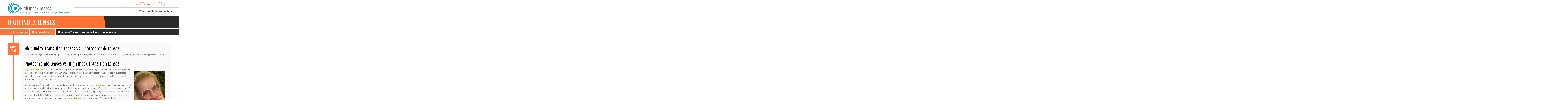

--- FILE ---
content_type: text/html; charset=UTF-8
request_url: https://highindexlenses.com/high-index-transition-lenses-vs-photochromic-lenses/
body_size: 11050
content:

<!DOCTYPE html>
<html lang="en-US">
	<head>
		<meta charset="UTF-8">
		<meta http-equiv="x-ua-compatible" content="ie=edge">
		<meta name="viewport" content="width=device-width, initial-scale=1">
		
		<title>High Index Transition Lenses vs. Photochromic Lenses - High Index Lenses</title>

		<link rel="pingback" href="https://highindexlenses.com/xmlrpc.php">
		<link rel="shortcut icon" href="https://highindexlenses.com/wp-content/themes/cosmick-rxsafety/favicon.ico">

		<meta name='robots' content='index, follow, max-image-preview:large, max-snippet:-1, max-video-preview:-1' />

<!-- Google Tag Manager for WordPress by gtm4wp.com -->
<script data-cfasync="false" data-pagespeed-no-defer>
	var gtm4wp_datalayer_name = "dataLayer";
	var dataLayer = dataLayer || [];
</script>
<!-- End Google Tag Manager for WordPress by gtm4wp.com -->
	<!-- This site is optimized with the Yoast SEO plugin v20.1 - https://yoast.com/wordpress/plugins/seo/ -->
	<title>High Index Transition Lenses vs. Photochromic Lenses - High Index Lenses</title>
	<link rel="canonical" href="https://highindexlenses.com/high-index-transition-lenses-vs-photochromic-lenses/" />
	<meta property="og:locale" content="en_US" />
	<meta property="og:type" content="article" />
	<meta property="og:title" content="High Index Transition Lenses vs. Photochromic Lenses - High Index Lenses" />
	<meta property="og:description" content="Gone are the days when the only option for high-prescription eyeglass wearers was to look like you strapped a pair of magnifying glasses to your face. Photochromic Lenses vs. High Index Transition Lenses High index lenses offer the potential for lighter and certainly thinner eyeglass lenses than standard eye-wear materials, effectively eradicating the stigma of [&hellip;]" />
	<meta property="og:url" content="https://highindexlenses.com/high-index-transition-lenses-vs-photochromic-lenses/" />
	<meta property="og:site_name" content="High Index Lenses" />
	<meta property="article:published_time" content="2014-05-19T21:05:51+00:00" />
	<meta property="article:modified_time" content="2019-09-17T13:02:23+00:00" />
	<meta property="og:image" content="https://highindexlenses.com/wp-content/uploads/2014/05/High-Index-Transition-Lenses-vs-Photochromic-Lenses.jpg" />
	<meta property="og:image:width" content="300" />
	<meta property="og:image:height" content="400" />
	<meta property="og:image:type" content="image/jpeg" />
	<meta name="author" content="phillipsadmin" />
	<meta name="twitter:card" content="summary_large_image" />
	<meta name="twitter:label1" content="Written by" />
	<meta name="twitter:data1" content="phillipsadmin" />
	<meta name="twitter:label2" content="Est. reading time" />
	<meta name="twitter:data2" content="2 minutes" />
	<script type="application/ld+json" class="yoast-schema-graph">{"@context":"https://schema.org","@graph":[{"@type":"WebPage","@id":"https://highindexlenses.com/high-index-transition-lenses-vs-photochromic-lenses/","url":"https://highindexlenses.com/high-index-transition-lenses-vs-photochromic-lenses/","name":"High Index Transition Lenses vs. Photochromic Lenses - High Index Lenses","isPartOf":{"@id":"https://highindexlenses.com/#website"},"primaryImageOfPage":{"@id":"https://highindexlenses.com/high-index-transition-lenses-vs-photochromic-lenses/#primaryimage"},"image":{"@id":"https://highindexlenses.com/high-index-transition-lenses-vs-photochromic-lenses/#primaryimage"},"thumbnailUrl":"https://highindexlenses.com/wp-content/uploads/2014/05/High-Index-Transition-Lenses-vs-Photochromic-Lenses.jpg","datePublished":"2014-05-19T21:05:51+00:00","dateModified":"2019-09-17T13:02:23+00:00","author":{"@id":"https://highindexlenses.com/#/schema/person/865f5daaf99856d52e347b302cdadbab"},"breadcrumb":{"@id":"https://highindexlenses.com/high-index-transition-lenses-vs-photochromic-lenses/#breadcrumb"},"inLanguage":"en-US","potentialAction":[{"@type":"ReadAction","target":["https://highindexlenses.com/high-index-transition-lenses-vs-photochromic-lenses/"]}]},{"@type":"ImageObject","inLanguage":"en-US","@id":"https://highindexlenses.com/high-index-transition-lenses-vs-photochromic-lenses/#primaryimage","url":"https://highindexlenses.com/wp-content/uploads/2014/05/High-Index-Transition-Lenses-vs-Photochromic-Lenses.jpg","contentUrl":"https://highindexlenses.com/wp-content/uploads/2014/05/High-Index-Transition-Lenses-vs-Photochromic-Lenses.jpg","width":300,"height":400,"caption":"High Index Transition Lenses vs. Photochromic Lenses"},{"@type":"BreadcrumbList","@id":"https://highindexlenses.com/high-index-transition-lenses-vs-photochromic-lenses/#breadcrumb","itemListElement":[{"@type":"ListItem","position":1,"name":"Home","item":"https://highindexlenses.com/"},{"@type":"ListItem","position":2,"name":"High Index Lenses","item":"https://highindexlenses.com/blog/"},{"@type":"ListItem","position":3,"name":"High Index Transition Lenses vs. Photochromic Lenses"}]},{"@type":"WebSite","@id":"https://highindexlenses.com/#website","url":"https://highindexlenses.com/","name":"High Index Lenses","description":"Everything you need to know about high index lenses.","potentialAction":[{"@type":"SearchAction","target":{"@type":"EntryPoint","urlTemplate":"https://highindexlenses.com/?s={search_term_string}"},"query-input":"required name=search_term_string"}],"inLanguage":"en-US"},{"@type":"Person","@id":"https://highindexlenses.com/#/schema/person/865f5daaf99856d52e347b302cdadbab","name":"phillipsadmin","image":{"@type":"ImageObject","inLanguage":"en-US","@id":"https://highindexlenses.com/#/schema/person/image/","url":"https://secure.gravatar.com/avatar/5bfa3bb82a0f496dc20f64a3b78a175f?s=96&d=mm&r=g","contentUrl":"https://secure.gravatar.com/avatar/5bfa3bb82a0f496dc20f64a3b78a175f?s=96&d=mm&r=g","caption":"phillipsadmin"},"url":"https://highindexlenses.com/author/phillipsadmin/"}]}</script>
	<!-- / Yoast SEO plugin. -->


<link rel='dns-prefetch' href='//ajax.googleapis.com' />
<link rel='dns-prefetch' href='//oss.maxcdn.com' />
<link rel='dns-prefetch' href='//fonts.googleapis.com' />
<link rel="alternate" type="application/rss+xml" title="High Index Lenses &raquo; High Index Transition Lenses vs. Photochromic Lenses Comments Feed" href="https://highindexlenses.com/high-index-transition-lenses-vs-photochromic-lenses/feed/" />
<script type="text/javascript">
/* <![CDATA[ */
window._wpemojiSettings = {"baseUrl":"https:\/\/s.w.org\/images\/core\/emoji\/15.0.3\/72x72\/","ext":".png","svgUrl":"https:\/\/s.w.org\/images\/core\/emoji\/15.0.3\/svg\/","svgExt":".svg","source":{"concatemoji":"https:\/\/highindexlenses.com\/wp-includes\/js\/wp-emoji-release.min.js?ver=6.6.4"}};
/*! This file is auto-generated */
!function(i,n){var o,s,e;function c(e){try{var t={supportTests:e,timestamp:(new Date).valueOf()};sessionStorage.setItem(o,JSON.stringify(t))}catch(e){}}function p(e,t,n){e.clearRect(0,0,e.canvas.width,e.canvas.height),e.fillText(t,0,0);var t=new Uint32Array(e.getImageData(0,0,e.canvas.width,e.canvas.height).data),r=(e.clearRect(0,0,e.canvas.width,e.canvas.height),e.fillText(n,0,0),new Uint32Array(e.getImageData(0,0,e.canvas.width,e.canvas.height).data));return t.every(function(e,t){return e===r[t]})}function u(e,t,n){switch(t){case"flag":return n(e,"\ud83c\udff3\ufe0f\u200d\u26a7\ufe0f","\ud83c\udff3\ufe0f\u200b\u26a7\ufe0f")?!1:!n(e,"\ud83c\uddfa\ud83c\uddf3","\ud83c\uddfa\u200b\ud83c\uddf3")&&!n(e,"\ud83c\udff4\udb40\udc67\udb40\udc62\udb40\udc65\udb40\udc6e\udb40\udc67\udb40\udc7f","\ud83c\udff4\u200b\udb40\udc67\u200b\udb40\udc62\u200b\udb40\udc65\u200b\udb40\udc6e\u200b\udb40\udc67\u200b\udb40\udc7f");case"emoji":return!n(e,"\ud83d\udc26\u200d\u2b1b","\ud83d\udc26\u200b\u2b1b")}return!1}function f(e,t,n){var r="undefined"!=typeof WorkerGlobalScope&&self instanceof WorkerGlobalScope?new OffscreenCanvas(300,150):i.createElement("canvas"),a=r.getContext("2d",{willReadFrequently:!0}),o=(a.textBaseline="top",a.font="600 32px Arial",{});return e.forEach(function(e){o[e]=t(a,e,n)}),o}function t(e){var t=i.createElement("script");t.src=e,t.defer=!0,i.head.appendChild(t)}"undefined"!=typeof Promise&&(o="wpEmojiSettingsSupports",s=["flag","emoji"],n.supports={everything:!0,everythingExceptFlag:!0},e=new Promise(function(e){i.addEventListener("DOMContentLoaded",e,{once:!0})}),new Promise(function(t){var n=function(){try{var e=JSON.parse(sessionStorage.getItem(o));if("object"==typeof e&&"number"==typeof e.timestamp&&(new Date).valueOf()<e.timestamp+604800&&"object"==typeof e.supportTests)return e.supportTests}catch(e){}return null}();if(!n){if("undefined"!=typeof Worker&&"undefined"!=typeof OffscreenCanvas&&"undefined"!=typeof URL&&URL.createObjectURL&&"undefined"!=typeof Blob)try{var e="postMessage("+f.toString()+"("+[JSON.stringify(s),u.toString(),p.toString()].join(",")+"));",r=new Blob([e],{type:"text/javascript"}),a=new Worker(URL.createObjectURL(r),{name:"wpTestEmojiSupports"});return void(a.onmessage=function(e){c(n=e.data),a.terminate(),t(n)})}catch(e){}c(n=f(s,u,p))}t(n)}).then(function(e){for(var t in e)n.supports[t]=e[t],n.supports.everything=n.supports.everything&&n.supports[t],"flag"!==t&&(n.supports.everythingExceptFlag=n.supports.everythingExceptFlag&&n.supports[t]);n.supports.everythingExceptFlag=n.supports.everythingExceptFlag&&!n.supports.flag,n.DOMReady=!1,n.readyCallback=function(){n.DOMReady=!0}}).then(function(){return e}).then(function(){var e;n.supports.everything||(n.readyCallback(),(e=n.source||{}).concatemoji?t(e.concatemoji):e.wpemoji&&e.twemoji&&(t(e.twemoji),t(e.wpemoji)))}))}((window,document),window._wpemojiSettings);
/* ]]> */
</script>
<style id='wp-emoji-styles-inline-css' type='text/css'>

	img.wp-smiley, img.emoji {
		display: inline !important;
		border: none !important;
		box-shadow: none !important;
		height: 1em !important;
		width: 1em !important;
		margin: 0 0.07em !important;
		vertical-align: -0.1em !important;
		background: none !important;
		padding: 0 !important;
	}
</style>
<link rel='stylesheet' id='wp-block-library-css' href='https://highindexlenses.com/wp-includes/css/dist/block-library/style.min.css?ver=6.6.4' type='text/css' media='all' />
<style id='classic-theme-styles-inline-css' type='text/css'>
/*! This file is auto-generated */
.wp-block-button__link{color:#fff;background-color:#32373c;border-radius:9999px;box-shadow:none;text-decoration:none;padding:calc(.667em + 2px) calc(1.333em + 2px);font-size:1.125em}.wp-block-file__button{background:#32373c;color:#fff;text-decoration:none}
</style>
<style id='global-styles-inline-css' type='text/css'>
:root{--wp--preset--aspect-ratio--square: 1;--wp--preset--aspect-ratio--4-3: 4/3;--wp--preset--aspect-ratio--3-4: 3/4;--wp--preset--aspect-ratio--3-2: 3/2;--wp--preset--aspect-ratio--2-3: 2/3;--wp--preset--aspect-ratio--16-9: 16/9;--wp--preset--aspect-ratio--9-16: 9/16;--wp--preset--color--black: #000000;--wp--preset--color--cyan-bluish-gray: #abb8c3;--wp--preset--color--white: #ffffff;--wp--preset--color--pale-pink: #f78da7;--wp--preset--color--vivid-red: #cf2e2e;--wp--preset--color--luminous-vivid-orange: #ff6900;--wp--preset--color--luminous-vivid-amber: #fcb900;--wp--preset--color--light-green-cyan: #7bdcb5;--wp--preset--color--vivid-green-cyan: #00d084;--wp--preset--color--pale-cyan-blue: #8ed1fc;--wp--preset--color--vivid-cyan-blue: #0693e3;--wp--preset--color--vivid-purple: #9b51e0;--wp--preset--gradient--vivid-cyan-blue-to-vivid-purple: linear-gradient(135deg,rgba(6,147,227,1) 0%,rgb(155,81,224) 100%);--wp--preset--gradient--light-green-cyan-to-vivid-green-cyan: linear-gradient(135deg,rgb(122,220,180) 0%,rgb(0,208,130) 100%);--wp--preset--gradient--luminous-vivid-amber-to-luminous-vivid-orange: linear-gradient(135deg,rgba(252,185,0,1) 0%,rgba(255,105,0,1) 100%);--wp--preset--gradient--luminous-vivid-orange-to-vivid-red: linear-gradient(135deg,rgba(255,105,0,1) 0%,rgb(207,46,46) 100%);--wp--preset--gradient--very-light-gray-to-cyan-bluish-gray: linear-gradient(135deg,rgb(238,238,238) 0%,rgb(169,184,195) 100%);--wp--preset--gradient--cool-to-warm-spectrum: linear-gradient(135deg,rgb(74,234,220) 0%,rgb(151,120,209) 20%,rgb(207,42,186) 40%,rgb(238,44,130) 60%,rgb(251,105,98) 80%,rgb(254,248,76) 100%);--wp--preset--gradient--blush-light-purple: linear-gradient(135deg,rgb(255,206,236) 0%,rgb(152,150,240) 100%);--wp--preset--gradient--blush-bordeaux: linear-gradient(135deg,rgb(254,205,165) 0%,rgb(254,45,45) 50%,rgb(107,0,62) 100%);--wp--preset--gradient--luminous-dusk: linear-gradient(135deg,rgb(255,203,112) 0%,rgb(199,81,192) 50%,rgb(65,88,208) 100%);--wp--preset--gradient--pale-ocean: linear-gradient(135deg,rgb(255,245,203) 0%,rgb(182,227,212) 50%,rgb(51,167,181) 100%);--wp--preset--gradient--electric-grass: linear-gradient(135deg,rgb(202,248,128) 0%,rgb(113,206,126) 100%);--wp--preset--gradient--midnight: linear-gradient(135deg,rgb(2,3,129) 0%,rgb(40,116,252) 100%);--wp--preset--font-size--small: 13px;--wp--preset--font-size--medium: 20px;--wp--preset--font-size--large: 36px;--wp--preset--font-size--x-large: 42px;--wp--preset--spacing--20: 0.44rem;--wp--preset--spacing--30: 0.67rem;--wp--preset--spacing--40: 1rem;--wp--preset--spacing--50: 1.5rem;--wp--preset--spacing--60: 2.25rem;--wp--preset--spacing--70: 3.38rem;--wp--preset--spacing--80: 5.06rem;--wp--preset--shadow--natural: 6px 6px 9px rgba(0, 0, 0, 0.2);--wp--preset--shadow--deep: 12px 12px 50px rgba(0, 0, 0, 0.4);--wp--preset--shadow--sharp: 6px 6px 0px rgba(0, 0, 0, 0.2);--wp--preset--shadow--outlined: 6px 6px 0px -3px rgba(255, 255, 255, 1), 6px 6px rgba(0, 0, 0, 1);--wp--preset--shadow--crisp: 6px 6px 0px rgba(0, 0, 0, 1);}:where(.is-layout-flex){gap: 0.5em;}:where(.is-layout-grid){gap: 0.5em;}body .is-layout-flex{display: flex;}.is-layout-flex{flex-wrap: wrap;align-items: center;}.is-layout-flex > :is(*, div){margin: 0;}body .is-layout-grid{display: grid;}.is-layout-grid > :is(*, div){margin: 0;}:where(.wp-block-columns.is-layout-flex){gap: 2em;}:where(.wp-block-columns.is-layout-grid){gap: 2em;}:where(.wp-block-post-template.is-layout-flex){gap: 1.25em;}:where(.wp-block-post-template.is-layout-grid){gap: 1.25em;}.has-black-color{color: var(--wp--preset--color--black) !important;}.has-cyan-bluish-gray-color{color: var(--wp--preset--color--cyan-bluish-gray) !important;}.has-white-color{color: var(--wp--preset--color--white) !important;}.has-pale-pink-color{color: var(--wp--preset--color--pale-pink) !important;}.has-vivid-red-color{color: var(--wp--preset--color--vivid-red) !important;}.has-luminous-vivid-orange-color{color: var(--wp--preset--color--luminous-vivid-orange) !important;}.has-luminous-vivid-amber-color{color: var(--wp--preset--color--luminous-vivid-amber) !important;}.has-light-green-cyan-color{color: var(--wp--preset--color--light-green-cyan) !important;}.has-vivid-green-cyan-color{color: var(--wp--preset--color--vivid-green-cyan) !important;}.has-pale-cyan-blue-color{color: var(--wp--preset--color--pale-cyan-blue) !important;}.has-vivid-cyan-blue-color{color: var(--wp--preset--color--vivid-cyan-blue) !important;}.has-vivid-purple-color{color: var(--wp--preset--color--vivid-purple) !important;}.has-black-background-color{background-color: var(--wp--preset--color--black) !important;}.has-cyan-bluish-gray-background-color{background-color: var(--wp--preset--color--cyan-bluish-gray) !important;}.has-white-background-color{background-color: var(--wp--preset--color--white) !important;}.has-pale-pink-background-color{background-color: var(--wp--preset--color--pale-pink) !important;}.has-vivid-red-background-color{background-color: var(--wp--preset--color--vivid-red) !important;}.has-luminous-vivid-orange-background-color{background-color: var(--wp--preset--color--luminous-vivid-orange) !important;}.has-luminous-vivid-amber-background-color{background-color: var(--wp--preset--color--luminous-vivid-amber) !important;}.has-light-green-cyan-background-color{background-color: var(--wp--preset--color--light-green-cyan) !important;}.has-vivid-green-cyan-background-color{background-color: var(--wp--preset--color--vivid-green-cyan) !important;}.has-pale-cyan-blue-background-color{background-color: var(--wp--preset--color--pale-cyan-blue) !important;}.has-vivid-cyan-blue-background-color{background-color: var(--wp--preset--color--vivid-cyan-blue) !important;}.has-vivid-purple-background-color{background-color: var(--wp--preset--color--vivid-purple) !important;}.has-black-border-color{border-color: var(--wp--preset--color--black) !important;}.has-cyan-bluish-gray-border-color{border-color: var(--wp--preset--color--cyan-bluish-gray) !important;}.has-white-border-color{border-color: var(--wp--preset--color--white) !important;}.has-pale-pink-border-color{border-color: var(--wp--preset--color--pale-pink) !important;}.has-vivid-red-border-color{border-color: var(--wp--preset--color--vivid-red) !important;}.has-luminous-vivid-orange-border-color{border-color: var(--wp--preset--color--luminous-vivid-orange) !important;}.has-luminous-vivid-amber-border-color{border-color: var(--wp--preset--color--luminous-vivid-amber) !important;}.has-light-green-cyan-border-color{border-color: var(--wp--preset--color--light-green-cyan) !important;}.has-vivid-green-cyan-border-color{border-color: var(--wp--preset--color--vivid-green-cyan) !important;}.has-pale-cyan-blue-border-color{border-color: var(--wp--preset--color--pale-cyan-blue) !important;}.has-vivid-cyan-blue-border-color{border-color: var(--wp--preset--color--vivid-cyan-blue) !important;}.has-vivid-purple-border-color{border-color: var(--wp--preset--color--vivid-purple) !important;}.has-vivid-cyan-blue-to-vivid-purple-gradient-background{background: var(--wp--preset--gradient--vivid-cyan-blue-to-vivid-purple) !important;}.has-light-green-cyan-to-vivid-green-cyan-gradient-background{background: var(--wp--preset--gradient--light-green-cyan-to-vivid-green-cyan) !important;}.has-luminous-vivid-amber-to-luminous-vivid-orange-gradient-background{background: var(--wp--preset--gradient--luminous-vivid-amber-to-luminous-vivid-orange) !important;}.has-luminous-vivid-orange-to-vivid-red-gradient-background{background: var(--wp--preset--gradient--luminous-vivid-orange-to-vivid-red) !important;}.has-very-light-gray-to-cyan-bluish-gray-gradient-background{background: var(--wp--preset--gradient--very-light-gray-to-cyan-bluish-gray) !important;}.has-cool-to-warm-spectrum-gradient-background{background: var(--wp--preset--gradient--cool-to-warm-spectrum) !important;}.has-blush-light-purple-gradient-background{background: var(--wp--preset--gradient--blush-light-purple) !important;}.has-blush-bordeaux-gradient-background{background: var(--wp--preset--gradient--blush-bordeaux) !important;}.has-luminous-dusk-gradient-background{background: var(--wp--preset--gradient--luminous-dusk) !important;}.has-pale-ocean-gradient-background{background: var(--wp--preset--gradient--pale-ocean) !important;}.has-electric-grass-gradient-background{background: var(--wp--preset--gradient--electric-grass) !important;}.has-midnight-gradient-background{background: var(--wp--preset--gradient--midnight) !important;}.has-small-font-size{font-size: var(--wp--preset--font-size--small) !important;}.has-medium-font-size{font-size: var(--wp--preset--font-size--medium) !important;}.has-large-font-size{font-size: var(--wp--preset--font-size--large) !important;}.has-x-large-font-size{font-size: var(--wp--preset--font-size--x-large) !important;}
:where(.wp-block-post-template.is-layout-flex){gap: 1.25em;}:where(.wp-block-post-template.is-layout-grid){gap: 1.25em;}
:where(.wp-block-columns.is-layout-flex){gap: 2em;}:where(.wp-block-columns.is-layout-grid){gap: 2em;}
:root :where(.wp-block-pullquote){font-size: 1.5em;line-height: 1.6;}
</style>
<link rel='stylesheet' id='woocommerce-layout-css' href='https://highindexlenses.com/wp-content/plugins/woocommerce/assets/css/woocommerce-layout.css?ver=8.7.2' type='text/css' media='all' />
<link rel='stylesheet' id='woocommerce-smallscreen-css' href='https://highindexlenses.com/wp-content/plugins/woocommerce/assets/css/woocommerce-smallscreen.css?ver=8.7.2' type='text/css' media='only screen and (max-width: 768px)' />
<link rel='stylesheet' id='woocommerce-general-css' href='https://highindexlenses.com/wp-content/plugins/woocommerce/assets/css/woocommerce.css?ver=8.7.2' type='text/css' media='all' />
<style id='woocommerce-inline-inline-css' type='text/css'>
.woocommerce form .form-row .required { visibility: visible; }
</style>
<link rel='stylesheet' id='megamenu-css' href='https://highindexlenses.com/wp-content/uploads/maxmegamenu/style.css?ver=292184' type='text/css' media='all' />
<link rel='stylesheet' id='dashicons-css' href='https://highindexlenses.com/wp-includes/css/dashicons.min.css?ver=6.6.4' type='text/css' media='all' />
<link rel='stylesheet' id='bootstrap-css' href='https://highindexlenses.com/wp-content/themes/cosmick-standard-theme-2019/assets/css/bootstrap.min.css' type='text/css' media='all' />
<link rel='stylesheet' id='bootstrap-reset-css' href='https://highindexlenses.com/wp-content/themes/cosmick-standard-theme-2019/assets/css/bootstrap-reset.min.css?ver=6.6.4' type='text/css' media='all' />
<link rel='stylesheet' id='bootstrap-gforms-css' href='https://highindexlenses.com/wp-content/themes/cosmick-standard-theme-2019/assets/css/bootstrap-gravity-forms.min.css?ver=6.6.4' type='text/css' media='all' />
<link rel='stylesheet' id='bootstrap-fluid-nav-css' href='https://highindexlenses.com/wp-content/themes/cosmick-standard-theme-2019/assets/css/bootstrap-fluid-nav.min.css?ver=6.6.4' type='text/css' media='all' />
<link rel='stylesheet' id='social-icons-css' href='https://highindexlenses.com/wp-content/themes/cosmick-standard-theme-2019/assets/css/social-icons.min.css' type='text/css' media='all' />
<link rel='stylesheet' id='parent-style-css' href='https://highindexlenses.com/wp-content/themes/cosmick-standard-theme-2019/style.css?ver=0298734' type='text/css' media='all' />
<link rel='stylesheet' id='easy_table_style-css' href='https://highindexlenses.com/wp-content/plugins/easy-table/themes/minimal/style.css?ver=1.1.1' type='text/css' media='all' />
<link rel='stylesheet' id='google-fonts-css' href='https://fonts.googleapis.com/css?family=Fjalla+One%7CNoto+Sans%3A400%2C400i%2C700%2C700i&#038;ver=6.6.4' type='text/css' media='all' />
<link rel='stylesheet' id='child-main-css' href='https://highindexlenses.com/wp-content/themes/cosmick-rxsafety/style.css?ver=6.6.4' type='text/css' media='all' />
<script type="text/javascript" src="https://ajax.googleapis.com/ajax/libs/jquery/1.11.3/jquery.min.js" id="jquery-js"></script>
<script type="text/javascript" src="https://highindexlenses.com/wp-content/plugins/woocommerce/assets/js/jquery-blockui/jquery.blockUI.min.js?ver=2.7.0-wc.8.7.2" id="jquery-blockui-js" defer="defer" data-wp-strategy="defer"></script>
<script type="text/javascript" id="wc-add-to-cart-js-extra">
/* <![CDATA[ */
var wc_add_to_cart_params = {"ajax_url":"\/wp-admin\/admin-ajax.php","wc_ajax_url":"\/?wc-ajax=%%endpoint%%","i18n_view_cart":"View cart","cart_url":"https:\/\/highindexlenses.com\/cart\/","is_cart":"","cart_redirect_after_add":"no"};
/* ]]> */
</script>
<script type="text/javascript" src="https://highindexlenses.com/wp-content/plugins/woocommerce/assets/js/frontend/add-to-cart.min.js?ver=8.7.2" id="wc-add-to-cart-js" defer="defer" data-wp-strategy="defer"></script>
<script type="text/javascript" src="https://highindexlenses.com/wp-content/plugins/woocommerce/assets/js/js-cookie/js.cookie.min.js?ver=2.1.4-wc.8.7.2" id="js-cookie-js" defer="defer" data-wp-strategy="defer"></script>
<script type="text/javascript" id="woocommerce-js-extra">
/* <![CDATA[ */
var woocommerce_params = {"ajax_url":"\/wp-admin\/admin-ajax.php","wc_ajax_url":"\/?wc-ajax=%%endpoint%%"};
/* ]]> */
</script>
<script type="text/javascript" src="https://highindexlenses.com/wp-content/plugins/woocommerce/assets/js/frontend/woocommerce.min.js?ver=8.7.2" id="woocommerce-js" defer="defer" data-wp-strategy="defer"></script>
<!--[if lt IE 9]>
<script type="text/javascript" src="https://oss.maxcdn.com/html5shiv/3.7.2/html5shiv.min.js" id="html5shiv-js"></script>
<![endif]-->
<!--[if lt IE 9]>
<script type="text/javascript" src="https://oss.maxcdn.com/respond/1.4.2/respond.min.js" id="respond-js"></script>
<![endif]-->
<link rel="https://api.w.org/" href="https://highindexlenses.com/wp-json/" /><link rel="alternate" title="JSON" type="application/json" href="https://highindexlenses.com/wp-json/wp/v2/posts/821" /><link rel='shortlink' href='https://highindexlenses.com/?p=821' />
<link rel="alternate" title="oEmbed (JSON)" type="application/json+oembed" href="https://highindexlenses.com/wp-json/oembed/1.0/embed?url=https%3A%2F%2Fhighindexlenses.com%2Fhigh-index-transition-lenses-vs-photochromic-lenses%2F" />
<link rel="alternate" title="oEmbed (XML)" type="text/xml+oembed" href="https://highindexlenses.com/wp-json/oembed/1.0/embed?url=https%3A%2F%2Fhighindexlenses.com%2Fhigh-index-transition-lenses-vs-photochromic-lenses%2F&#038;format=xml" />
<script type='text/javascript'>
 var _springMetq = _springMetq || [];
 _springMetq.push(['id', '21e024925b']);
 (
  function(){
   var s = document.createElement('script');
   s.type = 'text/javascript';
   s.async = true;
   s.src = ('https:' == document.location.protocol ? 'https://d3rmnwi2tssrfx.cloudfront.net/a.js' : 'http://static.springmetrics.com/a.js');
   var x = document.getElementsByTagName('script')[0];
   x.parentNode.insertBefore(s, x);
  }
 )();
</script>

<!-- Google Tag Manager for WordPress by gtm4wp.com -->
<!-- GTM Container placement set to footer -->
<script data-cfasync="false" data-pagespeed-no-defer>
	var dataLayer_content = {"pagePostType":"post","pagePostType2":"single-post","pageCategory":["high-index-lenses"],"pagePostAuthor":"phillipsadmin"};
	dataLayer.push( dataLayer_content );
</script>
<script data-cfasync="false">
(function(w,d,s,l,i){w[l]=w[l]||[];w[l].push({'gtm.start':
new Date().getTime(),event:'gtm.js'});var f=d.getElementsByTagName(s)[0],
j=d.createElement(s),dl=l!='dataLayer'?'&l='+l:'';j.async=true;j.src=
'//www.googletagmanager.com/gtm.'+'js?id='+i+dl;f.parentNode.insertBefore(j,f);
})(window,document,'script','dataLayer','GTM-NRHC78D');
</script>
<!-- End Google Tag Manager -->
<!-- End Google Tag Manager for WordPress by gtm4wp.com -->	<noscript><style>.woocommerce-product-gallery{ opacity: 1 !important; }</style></noscript>
			<style type="text/css" id="wp-custom-css">
			@media (min-width: 1400px) {
    .container-fluid.page {
        max-width:1320px
    }

.articles > a > .media-left,
.articles > .media > .media-left{
    display: none;
}
.content .article,
.content .article:hover {
    border: none;
    background: #fff;
    box-shadow: none !important;
}
	#hero .carousel-item {
    height: 380px;
}

img.of-cover {
    -o-object-fit: cover;
    object-fit: cover;
    object-position: 50% 0%;
}

.w-100 {
    width: 100% !important;
}
.h-100 {
    height: 100% !important;
}

#hero .category-title {
    position: absolute;
    top: 50%;
    transform: translateY(-50%);
    left: 0;
    right: 0;
    /* mix-blend-mode: difference; */
}
#hero .category-title h1 {
    /* font-size: 2.4rem !important; */
    /* color: #fff; */
    font-weight: 600 !important;
    /* text-shadow: 0 0 5px hsl(0deg 0% 0% / 75%); */
    max-width: 60%;
    letter-spacing: 0.02em;
}
container, .container-fluid, .container-sm, .container-md, .container-lg, .container-xl, .container-xxl {
    width: 100%;
    padding-right: var(--bs-gutter-x, 1rem);
    padding-left: var(--bs-gutter-x, 1rem);
    margin-right: auto;
    margin-left: auto;
}
@media (min-width: 1400px) {
    .container, .container-sm, .container-md, .container-lg, .container-xl, .container-xxl {
        max-width: 1320px;
    }
}

@media (min-width: 768px) {
    .text-md-start {
        text-align: left !important;
    }
}		</style>
		<style type="text/css">/** Mega Menu CSS: fs **/</style>

		<link rel="stylesheet" href="https://use.fontawesome.com/releases/v5.6.0/css/all.css" integrity="sha384-aOkxzJ5uQz7WBObEZcHvV5JvRW3TUc2rNPA7pe3AwnsUohiw1Vj2Rgx2KSOkF5+h" crossorigin="anonymous">
	</head>
	<body class="post-template-default single single-post postid-821 single-format-standard theme-cosmick-standard-theme-2019 woocommerce-no-js mega-menu-nav" id="top" data-spy="scroll" data-target="#scrollspy" data-offset="660">
		 
<!-- GTM Container placement set to footer -->
<!-- Google Tag Manager (noscript) -->
				<noscript><iframe src="https://www.googletagmanager.com/ns.html?id=GTM-NRHC78D" height="0" width="0" style="display:none;visibility:hidden" aria-hidden="true"></iframe></noscript>
<!-- End Google Tag Manager (noscript) -->
		<!--[if lt IE 8]>
			<div class="alert alert-warning text-center block" id="upgrade-browser" role="alert">You are using an <strong>outdated</strong> browser. Please <a href="http://browsehappy.com/"><strong>upgrade your browser</strong></a> to improve your experience.</div>
		<![endif]-->

		<div class="header z-shadow-1">
			
			<div class="container-fluid page">
				<div class="media">
					<div class="media-left media-middle hidden-xs hidden-sm">
						<a href="https://highindexlenses.com" class="media-object">
							<img src="https://highindexlenses.com/wp-content/themes/cosmick-rxsafety/img/logo.png" />
						</a>
					</div>
					<div class="media-body media-middle">
						<div class="hidden-md hidden-lg">
							<div class="show" style="padding-top: 15px;"></div>

							<a href="https://highindexlenses.com">
								<img src="https://highindexlenses.com/wp-content/themes/cosmick-rxsafety/img/logo.png" alt="logo" class="img-responsive center-block" />
							</a>
						</div>

						<div class="top">
							<div class="top-container">
																
								<div class="phone"><a href="tel:1-866-653-5227"><span>Within the US: </span>1-866-653-5227</a></div>
								<div class="phone last-child"><a href="tel:1-732-356-1493"><span>Outside the US: </span>1-732-356-1493</a></div>
								
								<div class="hidden-xs">
																		
								</div>
							</div>
						</div>

						<div id="mega-menu-wrap-nav" class="mega-menu-wrap"><div class="mega-menu-toggle"><div class="mega-toggle-blocks-left"></div><div class="mega-toggle-blocks-center"></div><div class="mega-toggle-blocks-right"><div class='mega-toggle-block mega-menu-toggle-block mega-toggle-block-1' id='mega-toggle-block-1' tabindex='0'><span class='mega-toggle-label' role='button' aria-expanded='false'><span class='mega-toggle-label-closed'>MENU</span><span class='mega-toggle-label-open'>MENU</span></span></div></div></div><ul id="mega-menu-nav" class="mega-menu max-mega-menu mega-menu-horizontal mega-no-js" data-event="hover_intent" data-effect="fade_up" data-effect-speed="200" data-effect-mobile="disabled" data-effect-speed-mobile="0" data-panel-width=".header .media-body" data-panel-inner-width=".header .media-body" data-mobile-force-width="false" data-second-click="go" data-document-click="collapse" data-vertical-behaviour="standard" data-breakpoint="767" data-unbind="true" data-mobile-state="collapse_all" data-hover-intent-timeout="300" data-hover-intent-interval="100"><li class='mega-menu-item mega-menu-item-type-post_type mega-menu-item-object-page mega-align-bottom-left mega-menu-flyout mega-menu-item-104' id='mega-menu-item-104'><a title="Frequently Asked Questions" class="mega-menu-link" href="https://highindexlenses.com/frequently-asked-questions/" tabindex="0">FAQs</a></li><li class='mega-menu-item mega-menu-item-type-custom mega-menu-item-object-custom mega-align-bottom-left mega-menu-flyout mega-menu-item-607' id='mega-menu-item-607'><a class="mega-menu-link" href="http://www.myeyewear2go.com/high-index-lenses-data.html" tabindex="0">High Index Lenses Data</a></li></ul></div>					</div>
				</div>
			</div>
		</div>

					<div class="call-to-action-1">
				<div class="carousel carousel-fade slide" id="carousel-hero" data-ride="carousel">
					<div class="carousel-inner" role="listbox">
													<div class="item active">
								<div class="container-fluid page">
									<div class="column-container opaque">
																					<h1>High Index Lenses</h1>
																			</div>
								</div>
							</div>
											</div>

									</div>
			</div>
			<div class="content">
		        <div class="breadcrumb-container hidden-xs">
            <div class="container-fluid page">
                <ol class="breadcrumb">
					<li><a href="https://highindexlenses.com/blog/">High Index Lenses</a></li>

											<li><a href="https://highindexlenses.com/category/high-index-lenses/">High Index Lensesa</a></li>
					
                    <li class="active">High Index Transition Lenses vs. Photochromic Lenses</li>
                </ol>
            </div>
		</div>

		<div class="visible-xs" style="padding-bottom: 20px;"></div>
		<div class="hidden-xs" style="padding-bottom: 55px;"></div>
		
		<div class="container-fluid page">
			<div class="row">
				<!-- <div class="col-sm-4 col-sm-push-8 col-md-3 col-md-push-9">
					<div class="sidebar">
	<nav class="navbar navbar-inverse navbar-static-top">
		<div class="container-fluid">
			<div class="navbar-header" data-toggle="collapse" data-target="#sidebar" aria-expanded="false">
				<button type="button" class="navbar-toggle collapsed">
					<span class="sr-only">Toggle navigation</span>
					<span class="icon-bar"></span>
					<span class="icon-bar"></span>
					<span class="icon-bar"></span>
				</button>

				<div class="navbar-brand visible-xs">Categories</div>
			</div>

			<div class="collapse navbar-collapse" id="sidebar">
				<div class="sidebar-content clearfix">
					<div class="show" style="padding-bottom: 1px;"></div>

																
					<section id="archives-2" class="widget clearfix widget_archive"><h3>Archives</h3>
			<ul>
					<li><a href='https://highindexlenses.com/2024/10/'>October 2024</a></li>
	<li><a href='https://highindexlenses.com/2019/11/'>November 2019</a></li>
	<li><a href='https://highindexlenses.com/2019/10/'>October 2019</a></li>
	<li><a href='https://highindexlenses.com/2019/09/'>September 2019</a></li>
	<li><a href='https://highindexlenses.com/2019/08/'>August 2019</a></li>
	<li><a href='https://highindexlenses.com/2018/10/'>October 2018</a></li>
	<li><a href='https://highindexlenses.com/2018/09/'>September 2018</a></li>
	<li><a href='https://highindexlenses.com/2018/08/'>August 2018</a></li>
	<li><a href='https://highindexlenses.com/2018/07/'>July 2018</a></li>
	<li><a href='https://highindexlenses.com/2018/06/'>June 2018</a></li>
	<li><a href='https://highindexlenses.com/2018/05/'>May 2018</a></li>
	<li><a href='https://highindexlenses.com/2018/04/'>April 2018</a></li>
	<li><a href='https://highindexlenses.com/2018/03/'>March 2018</a></li>
	<li><a href='https://highindexlenses.com/2018/02/'>February 2018</a></li>
	<li><a href='https://highindexlenses.com/2018/01/'>January 2018</a></li>
	<li><a href='https://highindexlenses.com/2017/12/'>December 2017</a></li>
	<li><a href='https://highindexlenses.com/2017/11/'>November 2017</a></li>
	<li><a href='https://highindexlenses.com/2017/10/'>October 2017</a></li>
	<li><a href='https://highindexlenses.com/2017/09/'>September 2017</a></li>
	<li><a href='https://highindexlenses.com/2017/08/'>August 2017</a></li>
	<li><a href='https://highindexlenses.com/2017/07/'>July 2017</a></li>
	<li><a href='https://highindexlenses.com/2017/06/'>June 2017</a></li>
	<li><a href='https://highindexlenses.com/2017/05/'>May 2017</a></li>
	<li><a href='https://highindexlenses.com/2017/04/'>April 2017</a></li>
	<li><a href='https://highindexlenses.com/2017/03/'>March 2017</a></li>
	<li><a href='https://highindexlenses.com/2017/02/'>February 2017</a></li>
	<li><a href='https://highindexlenses.com/2017/01/'>January 2017</a></li>
	<li><a href='https://highindexlenses.com/2016/12/'>December 2016</a></li>
	<li><a href='https://highindexlenses.com/2016/11/'>November 2016</a></li>
	<li><a href='https://highindexlenses.com/2016/10/'>October 2016</a></li>
	<li><a href='https://highindexlenses.com/2016/09/'>September 2016</a></li>
	<li><a href='https://highindexlenses.com/2016/08/'>August 2016</a></li>
	<li><a href='https://highindexlenses.com/2016/07/'>July 2016</a></li>
	<li><a href='https://highindexlenses.com/2016/06/'>June 2016</a></li>
	<li><a href='https://highindexlenses.com/2016/05/'>May 2016</a></li>
	<li><a href='https://highindexlenses.com/2016/04/'>April 2016</a></li>
	<li><a href='https://highindexlenses.com/2016/03/'>March 2016</a></li>
	<li><a href='https://highindexlenses.com/2016/02/'>February 2016</a></li>
	<li><a href='https://highindexlenses.com/2016/01/'>January 2016</a></li>
	<li><a href='https://highindexlenses.com/2015/12/'>December 2015</a></li>
	<li><a href='https://highindexlenses.com/2015/11/'>November 2015</a></li>
	<li><a href='https://highindexlenses.com/2015/09/'>September 2015</a></li>
	<li><a href='https://highindexlenses.com/2015/08/'>August 2015</a></li>
	<li><a href='https://highindexlenses.com/2015/02/'>February 2015</a></li>
	<li><a href='https://highindexlenses.com/2015/01/'>January 2015</a></li>
	<li><a href='https://highindexlenses.com/2014/12/'>December 2014</a></li>
	<li><a href='https://highindexlenses.com/2014/11/'>November 2014</a></li>
	<li><a href='https://highindexlenses.com/2014/10/'>October 2014</a></li>
	<li><a href='https://highindexlenses.com/2014/09/'>September 2014</a></li>
	<li><a href='https://highindexlenses.com/2014/08/'>August 2014</a></li>
	<li><a href='https://highindexlenses.com/2014/07/'>July 2014</a></li>
	<li><a href='https://highindexlenses.com/2014/06/'>June 2014</a></li>
	<li><a href='https://highindexlenses.com/2014/05/'>May 2014</a></li>
	<li><a href='https://highindexlenses.com/2014/04/'>April 2014</a></li>
	<li><a href='https://highindexlenses.com/2014/03/'>March 2014</a></li>
	<li><a href='https://highindexlenses.com/2014/02/'>February 2014</a></li>
	<li><a href='https://highindexlenses.com/2014/01/'>January 2014</a></li>
	<li><a href='https://highindexlenses.com/2013/12/'>December 2013</a></li>
	<li><a href='https://highindexlenses.com/2013/11/'>November 2013</a></li>
	<li><a href='https://highindexlenses.com/2013/10/'>October 2013</a></li>
	<li><a href='https://highindexlenses.com/2013/09/'>September 2013</a></li>
	<li><a href='https://highindexlenses.com/2013/08/'>August 2013</a></li>
	<li><a href='https://highindexlenses.com/2013/07/'>July 2013</a></li>
	<li><a href='https://highindexlenses.com/2013/06/'>June 2013</a></li>
	<li><a href='https://highindexlenses.com/2013/05/'>May 2013</a></li>
	<li><a href='https://highindexlenses.com/2013/04/'>April 2013</a></li>
			</ul>

			</section>
					<div class="show" style="padding-bottom: 3px;"></div>
				</div>
			</div>
		</div>
	</nav>
</div>
					<div class="visible-xs" style="padding-bottom: 15px;"></div>
				</div> -->

				<div class="col-sm-12 col-md-12">
				<!-- <div class="col-sm-8 col-sm-pull-4 col-md-9 col-md-pull-3"> -->
					<div class="articles">
						<div class="media">
							<div class="media-left">
								<div class="media-object date"><span>MAY</span> 19</div>
							</div> 

							<div class="media-body">
								<div class="article">
																			<h2>High Index Transition Lenses vs. Photochromic Lenses</h2>
									
									<p>Gone are the days when the only option for high-prescription eyeglass wearers was to look like you strapped a pair of magnifying glasses to your face.</p>
<h2>Photochromic Lenses vs. High Index Transition Lenses</h2>
<p><img fetchpriority="high" decoding="async" class="size-medium wp-image-822 alignright" style="margin: 20px;" title="High Index Transition Lenses vs. Photochromic Lenses" src="https://highindexlenses.com/wp-content/uploads/2014/05/High-Index-Transition-Lenses-vs-Photochromic-Lenses-225x300.jpg" alt="High Index Transition Lenses vs. Photochromic Lenses" width="225" height="300" srcset="https://highindexlenses.com/wp-content/uploads/2014/05/High-Index-Transition-Lenses-vs-Photochromic-Lenses-225x300.jpg 225w, https://highindexlenses.com/wp-content/uploads/2014/05/High-Index-Transition-Lenses-vs-Photochromic-Lenses.jpg 300w" sizes="(max-width: 225px) 100vw, 225px" /><a title="If You Have Thick Glasses, Can You Make Them Thinner?" href="https://highindexlenses.com/if-you-have-thick-glasses-can-you-make-them-thinner-2/" target="_blank" rel="noopener noreferrer">High index lenses</a> offer the potential for lighter and certainly thinner eyeglass lenses than standard eye-wear materials, effectively eradicating the stigma of thickly framed, visually distortive “Coke Bottle” eyeglasses. Available in plastic or glass in a variety of indexes, high index lenses are also compatible with a number of protective coatings and treatments.</p>
<p>One option they’re not always compatible with is the transition, or <a title="Can I Get Transition Lenses in High Index Lenses?" href="https://highindexlenses.com/can-i-get-transition-lenses-in-high-index-lenses/" target="_blank" rel="noopener noreferrer">photochromic</a>, coating. Certain high index materials are available with the coating, but the nature of high index lenses often precludes the availability of transitional lenses. Not all manufacturers combine the two formats – especially on the higher-end high index materials like 1.80 or 1.90 glass lenses. If you want transition high index lenses you’re more likely to find them at the lower end of the index spectrum. <a title="1.67 Transitions VI Photochromic" href="https://highindexlenses.com/1-67-transitions-vi-photochromic/" target="_blank" rel="noopener noreferrer">1.67 index lenses</a>, for instance, are often available with photochromic lenses.</p>
<p>While on the subject, a bit of clarification on terminology is probably in order. “Transition” and “Photochromic” are interchangeable terms. They both mean the same thing and describe the same process: lenses that automatically darken in the presence of ultraviolet light and revert back to a clear state indoors or at night. “Photochromics” is the technical term for the technology used to accomplish this feat, but “Transition” is just as often used to describe such lenses. “Transition” derives not only from the descriptive action of the lenses but also from the company that first developed and marketed the photochromic coating, Transitions® brand lenses.</p>
<p>Since your preference for a certain high index material may force you to choose between it and photochromic lenses, here’s a snapshot of photochromic lens facts to help you decide:</p>
<ul>
<li>They react only to ultraviolet light, so do not darken when exposed to most forms of indoor, artificial lighting.</li>
<li>Regardless of their state – fully clear, fully darkened, or anywhere in between – photochromic lenses provide 100% protection from both UVA and UVB rays.</li>
<li>Many current automobile windshields are designed to block ultraviolet light. Therefore, photochromics typically do not darken fully when worn inside a vehicle. You may choose to wear a different pair of sunglasses or to supplement your corrective eye-wear with clip-on shades while driving.</li>
<li>Transition lenses are fully compatible with most other coatings, such as anti-reflective, anti-fog, and scratch resistance.</li>
<li>They’re available in a wide range of prescriptions and in a variety of specialty applications, such as bifocals and progressive lenses.</li>
</ul>
<p style="text-align: center;"><a href="https://www.rx-safety.com/product-category/high-index-glasses/" target="_blank" rel="noopener noreferrer"><img decoding="async" class="aligncenter wp-image-454 size-full" style="margin-top: 20px; margin-bottom: 20px;" title="Shop High Index Glasses" src="https://highindexlenses.com/wp-content/uploads/2013/10/shop-high-index-glasses-button.jpeg" alt="Shop High Index Glasses" width="280" height="54" /></a></p>
								</div>
							</div>
						</div>
						<div class="media alt">
							<div class="media-left">
								<div class="media-object date" style="padding-top: 17px;"><span class="glyphicon glyphicon-comment"></span></div>
							</div>

							<div class="media-body">
								<div class="article">
									
										<div id="respond" class="comment-respond">
		<h3 id="reply-title" class="comment-reply-title">Leave a Reply <small><a rel="nofollow" id="cancel-comment-reply-link" href="/high-index-transition-lenses-vs-photochromic-lenses/#respond" style="display:none;">Cancel reply</a></small></h3><p class="must-log-in">You must be <a href="https://highindexlenses.com/wp-login.php?redirect_to=https%3A%2F%2Fhighindexlenses.com%2Fhigh-index-transition-lenses-vs-photochromic-lenses%2F">logged in</a> to post a comment.</p>	</div><!-- #respond -->
									</div>
							</div>
						</div>
					</div>
				</div>
			</div>
		</div>
		
		<div class="visible-xs" style="padding-bottom: 20px;"></div>
		<div class="hidden-xs" style="padding-bottom: 55px;"></div>
	</div>
		<div class="footer text-center">
			<div class="container-fluid page">
				<div class="show" style="padding-top: 30px;"></div>

				<div class="row">
					<div class="col-sm-4">
						<h3><img alt="RX Safety" src="https://highindexlenses.com/wp-content/themes/cosmick-rxsafety/img/logo-white.png" class="center-block img-responsive" /></h3>

						<div class="content-container">
							<p>Rx Safety prides itself in high quality glasses at reasonable prices manufactured in house with our top of the line digital surfacing laboratory, with a wide variety of prescription and non prescription options to suit all your eyewear needs.</p>
						</div>

						<a href="/about-us/" class="btn btn-success-outline">Read More</a>
					</div>

					<div class="col-sm-4">
						<div class="visible-xs" style="padding-top: 33px;"></div>

						<h3>About</h3>

						<div class="content-container">
							<p>Rx-Safety.com is a family-owned and – run optical lab and online store. Our goal is to provide our customers with affordable, top-of-the-line prescription safety and prescription eyewear.</p>
						</div>

						<a href="/about-us/" class="btn btn-success-outline">Read More</a>
					</div>

					<div class="col-sm-4">
						<div class="visible-xs" style="padding-top: 33px;"></div>

						<h3>Contact Us</h3>

						<div class="content-container">
							<a href="mailto:service@rx-safety.com"><span class="glyphicon glyphicon-envelope"></span> service@rx-safety.com</a>
							<a style="text-transform: none;" href="tel:8666535227">Customer Care: <span class="glyphicon glyphicon-earphone"></span>866-653-5227</a>
							<a style="text-transform: none;" href="tel:+17323561493">International: <span class="glyphicon glyphicon-earphone"></span>+1 732-356-1493</a>
							<a style="text-transform: none;" href="https://highindexlenses.com/wp-login.php">Employee Login</a>
						</div>

											</div>
				</div>

				<div class="show" style="padding-top: 30px;"></div>
			</div>
		</div>
		
		<div class="call-to-action-6" style="background-color: #393939;">
			<div class="container-fluid page">
				<div class="show" style="padding-top: 15px;"></div>

				<p style="font-size: 10px;">&copy RX Safety - Developed by <a style="color: #c3c3c3" target="about_blank" href="https://www.iseamedia.com/">ISEA Media</a> & <a style="color: #c3c3c3;" target="about_blank" href="https://www.cosmicktechnologies.com/">Cosmick Technologies</a></p>

				<div class="show" style="padding-top: 25px;"></div>
			</div>
		</div>

		
<!-- GTM Container placement set to footer -->
<!-- Google Tag Manager (noscript) -->	<script type='text/javascript'>
		(function () {
			var c = document.body.className;
			c = c.replace(/woocommerce-no-js/, 'woocommerce-js');
			document.body.className = c;
		})();
	</script>
	<script type="text/javascript" src="https://highindexlenses.com/wp-content/plugins/woocommerce/assets/js/sourcebuster/sourcebuster.min.js?ver=8.7.2" id="sourcebuster-js-js"></script>
<script type="text/javascript" id="wc-order-attribution-js-extra">
/* <![CDATA[ */
var wc_order_attribution = {"params":{"lifetime":1.0e-5,"session":30,"ajaxurl":"https:\/\/highindexlenses.com\/wp-admin\/admin-ajax.php","prefix":"wc_order_attribution_","allowTracking":true},"fields":{"source_type":"current.typ","referrer":"current_add.rf","utm_campaign":"current.cmp","utm_source":"current.src","utm_medium":"current.mdm","utm_content":"current.cnt","utm_id":"current.id","utm_term":"current.trm","session_entry":"current_add.ep","session_start_time":"current_add.fd","session_pages":"session.pgs","session_count":"udata.vst","user_agent":"udata.uag"}};
/* ]]> */
</script>
<script type="text/javascript" src="https://highindexlenses.com/wp-content/plugins/woocommerce/assets/js/frontend/order-attribution.min.js?ver=8.7.2" id="wc-order-attribution-js"></script>
<script type="text/javascript" src="https://highindexlenses.com/wp-content/plugins/duracelltomi-google-tag-manager/js/gtm4wp-form-move-tracker.js?ver=1.16.2" id="gtm4wp-form-move-tracker-js"></script>
<script type="text/javascript" src="https://highindexlenses.com/wp-content/themes/cosmick-standard-theme-2019/assets/js/bootstrap.min.js" id="bootstrap-js"></script>
<script type="text/javascript" src="https://highindexlenses.com/wp-content/themes/cosmick-standard-theme-2019/script.js" id="parent-script-js"></script>
<script type="text/javascript" src="https://highindexlenses.com/wp-includes/js/hoverIntent.min.js?ver=1.10.2" id="hoverIntent-js"></script>
<script type="text/javascript" id="megamenu-js-extra">
/* <![CDATA[ */
var megamenu = {"timeout":"300","interval":"100"};
/* ]]> */
</script>
<script type="text/javascript" src="https://highindexlenses.com/wp-content/plugins/megamenu/js/maxmegamenu.js?ver=3.2.2" id="megamenu-js"></script>
  </body>
</html>

--- FILE ---
content_type: text/css; charset=UTF-8
request_url: https://highindexlenses.com/wp-content/themes/cosmick-standard-theme-2019/assets/css/bootstrap-reset.min.css?ver=6.6.4
body_size: 138
content:
.col-xs-5th,.col-sm-5th,.col-md-5th,.col-lg-5th,.col-xs-8th,.col-sm-8th,.col-md-8th,.col-lg-8th{position:relative;min-height:1px;padding-left:15px;padding-right:15px}.col-xs-5th{width:20%;float:left}.col-xs-8th{width:12.5%;float:left}@media (min-width:768px){.col-sm-5th{width:20%;float:left} .col-sm-8th{width:12.5%;float:left}}@media (min-width:992px){.col-md-5th{width:20%;float:left} .col-md-8th{width:12.5%;float:left}}@media (min-width:1200px){.col-lg-5th{width:20%;float:left} .col-lg-8th{width:12.5%;float:left}}img.size-full{display:block;max-width:100%;height:auto}.block#upgrade-browser{margin-bottom:0}.navbar-toggle.glyphicon-toggle{padding-top:5px;padding-bottom:2px;font-size:18px!important}.navbar-default .navbar-toggle.glyphicon-toggle{color:#fff}.navbar-inverse .navbar-toggle.glyphicon-toggle{color:#fff}.navbar-default .navbar-toggle.glyphicon-toggle .glyphicon{font-size:19px}.navbar-default .navbar-toggle:hover .icon-bar,.navbar-default .navbar-toggle:focus .icon-bar{background-color:#012B42}.navbar-inverse .navbar-toggle:hover .icon-bar,.navbar-inverse .navbar-toggle:focus .icon-bar{background-color:#012B42}.navbar-default .navbar-toggle:hover .glyphicon,.navbar-default .navbar-toggle:focus .glyphicon{color:#012B42}.navbar-inverse .navbar-toggle:hover .glyphicon,.navbar-inverse .navbar-toggle:focus .glyphicon{color:#012B42}.btn-facebook{color:#fff;background-color:#3b5998;border-color:#344e86}.btn-twitter{color:#fff;background-color:#00aced;border-color:#0099d4}.btn-google-plus{color:#fff;background-color:#dd4b39;border-color:#d73925}.btn-linkedin{color:#fff;background-color:#007bb6;border-color:#006a9d}.btn-youtube{color:#fff;background-color:#bb0000;border-color:#a20000}@media (min-width:768px){.navbar-right{margin-right:0}}.carousel-fade .carousel-inner .item{-webkit-transition-property:opacity;transition-property:opacity}.carousel-fade .carousel-inner .item,.carousel-fade .carousel-inner .active.left,.carousel-fade .carousel-inner .active.right{opacity:0}.carousel-fade .carousel-inner .active,.carousel-fade .carousel-inner .next.left,.carousel-fade .carousel-inner .prev.right{opacity:1}.carousel-fade .carousel-inner .next,.carousel-fade .carousel-inner .prev,.carousel-fade .carousel-inner .active.left,.carousel-fade .carousel-inner .active.right{left:0;-webkit-transform:translate3d(0,0,0);transform:translate3d(0,0,0)}.carousel-fade .carousel-control{z-index:2}.z-shadow-1{box-shadow:0 2px 2px 0 rgba(0,0,0,0.14),0 1px 5px 0 rgba(0,0,0,0.12),0 3px 1px -2px rgba(0,0,0,0.2)}.z-shadow-2{box-shadow:0 4px 5px 0 rgba(0,0,0,0.14),0 1px 10px 0 rgba(0,0,0,0.12),0 2px 4px -1px rgba(0,0,0,0.4)}.z-shadow-3{box-shadow:0 6px 10px 0 rgba(0,0,0,0.14),0 1px 18px 0 rgba(0,0,0,0.12),0 3px 5px -1px rgba(0,0,0,0.4)}.z-shadow-4{box-shadow:0 8px 10px 1px rgba(0,0,0,0.14),0 3px 14px 2px rgba(0,0,0,0.12),0 5px 5px -3px rgba(0,0,0,0.4)}.z-shadow-5{box-shadow:0 16px 24px 2px rgba(0,0,0,0.14),0 6px 30px 5px rgba(0,0,0,0.12),0 8px 10px -5px rgba(0,0,0,0.4)}.z-shadow-5{box-shadow:0 16px 24px 2px rgba(0,0,0,0.14),0 6px 30px 5px rgba(0,0,0,0.12),0 8px 10px -5px rgba(0,0,0,0.4)}.z-shadow-5{box-shadow:0 16px 24px 2px rgba(0,0,0,0.14),0 6px 30px 5px rgba(0,0,0,0.12),0 8px 10px -5px rgba(0,0,0,0.4)}.z-shadow-5{box-shadow:0 16px 24px 2px rgba(0,0,0,0.14),0 6px 30px 5px rgba(0,0,0,0.12),0 8px 10px -5px rgba(0,0,0,0.4)}.alignleft{float:left}.alignleft img,img.alignleft,.alignleft .wp-caption-text{padding-right:10px}.aligncenter{display:block;margin-left:auto;margin-right:auto}.wp-caption.aligncenter img{display:block;margin-left:auto;margin-right:auto}.alignright{float:right}.alignright img,img.alignright,.alignright .wp-caption-text{padding-left:10px}.wp-caption .wp-caption-text{text-align:center}@media print{.dont-print{display:none}}

--- FILE ---
content_type: text/css; charset=UTF-8
request_url: https://highindexlenses.com/wp-content/themes/cosmick-standard-theme-2019/style.css?ver=0298734
body_size: 1793
content:
/*
	Theme Name: Cosmick Standard Theme (2019)
	Description: 
	Author: Cosmick Technologies
	Theme URI: http://cosmicktechnologies.com/
	Author URI: http://cosmicktechnologies.com/
	Version: 1.0.1
*/
.page-title {
  color: #000;
  font-size: 32px;
  margin-top: 0;
  display: inline-block;
  float: left;
  line-height: 30px;
  font-weight: 700
}

.woocommerce-result-count {
  font-size: 12.84px;
  color: #777;
  padding-left: 25px;
  display: inline-block;
  margin-bottom: 0;
  line-height: 35px;
  text-transform: uppercase
}

.woocommerce-ordering {
  float: right
}

.woocommerce-ordering select {
  text-transform: uppercase;
  font-weight: 700;
  padding: 7px 5px;
}

.products .product .wp-post-image {
  display: block;
  max-width: 100%;
  height: auto;
  margin-left: auto;
  margin-right: auto
}

.products .product h3 {
  color: #333;
  font-weight: 700;
  font-size: 12.84px;
  line-height: 23.54px;
  text-transform: uppercase;
  margin-top: 9px;
  margin-bottom: 7px
}

.products .product .star-rating {
  height: 0;
  overflow: hidden;
  opacity: 0;
  margin-bottom: 0!important
}

.woocommerce ul.products li.product .price {
  color: #000;
  font-weight: 700;
}

.woocommerce .single_add_to_cart_button {
  padding-top: 19px!important;
  padding-bottom: 19px!important;
  font-size: 17px!important;
  width: 100%;
  max-width: 205px;
  margin-top: 15px
}

.woocommerce .product .button:active,.woocommerce #review_form #respond .form-submit .submit:active {
  background-image: none;
  background-color: #373533;
  outline: 0;
  background-image: none;
  -webkit-box-shadow: inset 0 3px 5px rgba(0,0,0,.125);
  box-shadow: inset 0 3px 5px rgba(0,0,0,.125)
}

body.single-product.woocommerce .product>.row {
  margin-left: -26px;
  margin-right: -26px
}

body.single-product.woocommerce .product>.row>div {
  padding-left: 26px;
  padding-right: 26px
}

body.single-product.woocommerce .images .woocommerce-main-image img {
  width: 100%;
  height: auto
}

body.single-product.woocommerce .images .thumbnails {
  margin-top: 20px
}

body.single-product.woocommerce .images .thumbnails>a {
  display: inline-block
}

body.single-product.woocommerce .images .thumbnails>a {
  padding-right: 20px;
  padding-bottom: 20px
}

body.single-product.woocommerce .images .thumbnails>a:nth-child(5n) {
  padding-right: 10px
}

body.single-product.woocommerce .images .thumbnails>a img {
  opacity: .6
}

body.single-product.woocommerce .images .thumbnails>a:hover img,body.single-product.woocommerce .images .thumbnails>a:focus img {
  opacity: 1
}

.woocommerce p.price .amount {
  padding: 0 10px
}

body.single-product.woocommerce [itemprop=description] {
  margin-top: 25px
}

body.single-product.woocommerce [itemprop=description] p {
  font-size: 13.84px;
  color: #555
}

body.single-product.woocommerce .variations_form {
  margin-top: 15px
}

body.single-product.woocommerce .single_variation_wrap {
  margin-top: 25px
}

body.single-product.woocommerce .variations .label,body.single-product.woocommerce .quantity label {
  font-size: 12.78px;
  line-height: 16.37px;
  color: #000;
  padding-left: 0;
  display: block;
  text-align: left;
  text-transform: uppercase
}

body.single-product.woocommerce .variations .label label {
  padding-left: 0;
  margin-top: 15px;
  margin-bottom: 5px
}

body.single-product.woocommerce .quantity label {
  margin-bottom: 10px
}

body.single-product.woocommerce .ssba {
  margin-top: 20px
}

body.single-product.woocommerce .variations .value {
  display: block
}

body.single-product.woocommerce .variations .value select,body.single-product.woocommerce .quantity input {
  font-size: 24px;
}

input[type=number]::-webkit-inner-spin-button,input[type=number]::-webkit-outer-spin-button {
  opacity: 1
}

.woocommerce-pagination .page-numbers>li>a,.woocommerce-pagination .page-numbers>li>span {
  color: inherit
}

.woocommerce-tabs {
  margin-top: 50px;
}

.woocommerce-tabs .tab-content {
  padding: 18px;
  border: 1px solid #ddd;
  border-top: 0
}

.woocommerce-tabs .tab-pane#tab-description h2 {
  margin-top: 0;
  margin-bottom: 40px;
  padding: 10px 12px;
  background-color: #fbfbfb
}

.woocommerce-tabs .tab-pane#tab-description p,.woocommerce-tabs .tab-pane#tab-description ul li {
  line-height: 24px;
  font-size: 16px
}

.woocommerce-tabs .tab-pane#tab-description ul {
  margin-bottom: 20px
}

.woocommerce #reviews #comments .commentlist>li:before {
  content: ""
}

.woocommerce .star-rating {
  float: right;
  overflow: hidden;
  position: relative;
  height: 2em;
  line-height: 1;
  font-size: 1em;
  width: 5.4em;
  font-family: star
}

.woocommerce .star-rating:before {
  content: "\73\73\73\73\73";
  color: #d3ced2;
  float: left;
  top: 0;
  left: 0;
  position: absolute
}

.woocommerce .star-rating span {
  overflow: hidden;
  float: left;
  top: 0;
  left: 0;
  position: absolute;
  padding-top: 1.5em
}

.woocommerce .star-rating span:before {
  content: "\53\53\53\53\53";
  top: 0;
  position: absolute;
  left: 0
}

.woocommerce .woocommerce-product-rating {
  line-height: 2;
  display: block
}

.woocommerce .woocommerce-product-rating:after,.woocommerce .woocommerce-product-rating:before {
  content: " ";
  display: table
}

.woocommerce .woocommerce-product-rating .star-rating {
  margin: .5em 4px 0 0;
  float: left
}

.woocommerce .products .star-rating {
  display: block;
  margin: 0 0 .5em;
  float: none
}

.woocommerce .hreview-aggregate .star-rating {
  margin: 10px 0 0
}

.woocommerce #review_form #respond {
  position: static;
  margin: 0;
  width: auto;
  padding: 0;
  background: 0 0;
  border: 0
}

.woocommerce #review_form #respond:after,.woocommerce #review_form #respond:before {
  content: " ";
  display: table
}

.woocommerce p.stars a:before,.woocommerce p.stars a:hover~a:before {
  content: "\e021"
}

.woocommerce #review_form #respond p {
  margin: 0 0 10px
}

.woocommerce #review_form #respond .form-submit input {
  left: auto
}

.woocommerce #review_form #respond textarea {
  box-sizing: border-box;
  width: 100%
}

.woocommerce p.stars a {
  position: relative;
  height: 2em;
  width: 2em;
  text-indent: -999em;
  display: inline-block;
  text-decoration: none
}

.woocommerce p.stars a:before {
  display: block;
  position: absolute;
  top: 0;
  left: 0;
  width: 2em;
  height: 2em;
  line-height: 1;
  font-family: WooCommerce;
  font-size: 2em;
  text-indent: 0
}

.woocommerce table.shop_attributes td,.woocommerce table.shop_attributes th {
  line-height: 1.5;
  border-bottom: 1px dotted rgba(0,0,0,.1);
  border-top: 0;
  margin: 0
}

.woocommerce p.stars.selected a.active:before,.woocommerce p.stars:hover a:before {
  content: "\e020"
}

.woocommerce p.stars.selected a.active~a:before {
  content: "\e021"
}

.woocommerce p.stars.selected a:not(.active):before {
  content: "\e020"
}

.woocommerce table.cart td.product-name a:not(.remove) {
  font-weight: 700;
  color: inherit;
  text-decoration: underline;
}

.woocommerce .woocommerce-billing-fields h3,.woocommerce .woocommerce-shipping-fields h3,.woocommerce h3#order_review_heading {
  background-color: #514e4c;
  padding: 9px;
  color: #fff;
  font-size: 21px;
  width: 100%;
}

.woocommerce .woocommerce-shipping-fields h3#ship-to-different-address label {
  font-weight: 400;
  margin: 0
}

.woocommerce .woocommerce-shipping-fields h3#ship-to-different-address input {
  margin-top: 10px;
  margin-left: 4px;
}

.woocommerce .woocommerce-checkout-review-order .product-total {
  width: 50%;
}

.woocommerce .woocommerce-content .term-description {
  clear: both;
  font-weight: 700
}

.woocommerce .woocommerce-content .woocommerce-info {
  text-align: center;
  font-weight: 700;
  font-size: 30px;
  text-transform: uppercase;
  border-top: 2px solid #000;
  border-bottom: 2px solid #000;
  padding: 8px 0;
  margin-top: 25px;
  clear: both
}

.woocommerce-MyAccount-navigation ul {
  padding-left: 0;
  list-style: none
}

.woocommerce-MyAccount-navigation ul>li {
  position: relative;
  display: block
}

.woocommerce-MyAccount-navigation ul>li>a {
  color: #000;
  background-color: #f0f0f0;
  padding: 6px 8px;
  display: block;
  margin-bottom: 6px
}

.woocommerce-MyAccount-navigation ul > li.is-active > a {
  color: #fff;
  background-color: #656565;
}

.wc_payment_method.payment_method_paypal_pro_payflow .input-text {
  border-style: solid;
}

#add_payment_method .wc-proceed-to-checkout a.checkout-button,.woocommerce-cart .wc-proceed-to-checkout a.checkout-button,.woocommerce-checkout .wc-proceed-to-checkout a.checkout-button,.woocommerce #respond input#submit.alt:hover,.woocommerce a.button.alt:hover,.woocommerce button.button.alt:hover,.woocommerce input.button.alt:hover,.woocommerce .product .added_to_cart:hover,.woocommerce .wc-proceed-to-checkout .button:hover,.woocommerce .place-order .button:hover,.woocommerce .product .added_to_cart:focus,.woocommerce .wc-proceed-to-checkout .button:focus,.woocommerce .place-order .button:focus, .woocommerce #respond input#submit.alt, .woocommerce a.button.alt, .woocommerce button.button.alt, .woocommerce input.button.alt {
  background-color: #505050
}

.woocommerce .added_to_cart {
  font-size: 100%;
  line-height: 1;
  cursor: pointer;
  position: relative;
  overflow: visible;
  padding: .618em 1em !important;
  font-weight: 700;
  border-radius: 3px;
  left: auto;
  border: 0;
  background-image: none;
  box-shadow: none;
  text-shadow: none;
}

.woocommerce ul.products li.product .woocommerce-loop-category__title, .woocommerce ul.products li.product .woocommerce-loop-product__title, .woocommerce ul.products li.product h3 {
  color: #000;
  font-weight: 600;
}

.woocommerce div.product .woocommerce-tabs ul.tabs li::before, .woocommerce div.product .woocommerce-tabs ul.tabs li::after {
  display: none;
}

.woocommerce div.product .woocommerce-tabs ul.tabs li {
  margin: 0 -1px;
  border-radius: 0;
}

.woocommerce div.product .woocommerce-tabs ul.tabs {
  padding-left: 1px;
  margin-bottom: 0;
}

.woocommerce div.product .woocommerce-tabs .panel {
  background-color: #fff;
  border: 1px solid #d3ced2;
  border-top: 0;
  border-radius: 0;
  -webkit-box-shadow: none;
  box-shadow: none;
  width: 100%;
  padding-left: 15px;
  padding-right: 15px;
}

.woocommerce div.product .woocommerce-tabs .panel[style="display: block;"] {
  display: inline-block !important;
}

.woocommerce-tabs .tab-content p a {
  color: inherit;
  text-decoration: underline
}

.woocommerce-tabs .panel#tab-description h2:first-child {
  display: none;
}

.woocommerce ul.products li.product .price {
  font-size: 16px;
}

.woocommerce .checkbox span:not(.required):not(.woocommerce-terms-and-conditions-checkbox-text) {
  padding-left: 25px;
  display: inline-block;
}

.woocommerce .create-account .input-checkbox {
  margin-top: 8px !important;
}

.woocommerce div.product div.images .woocommerce-product-gallery__image:nth-child(n+2) {
  padding-left: 5px;
  padding-right: 5px;
  margin-top: 5px;
}

.woocommerce div.product div.images .woocommerce-product-gallery__image:nth-child(n+2) img {
  border: 1px solid #bfbfbf;
}

@media (min-width: 600px) {
  .seventy-thirty .wp-block-column:first-child {
      flex-basis: 70% !important;
  }

  .seventy-thirty .wp-block-column:last-child {
      flex-basis: 30% !important;
  }
}

.wp-block-embed.wp-has-aspect-ratio {
  position: relative;
  display: block;
  height: 0;
  padding: 0;
  overflow: hidden;
}

.wp-block-embed.wp-embed-aspect-16-9 {
  padding-bottom: 56.25%;
}

.wp-block-embed iframe {
  position: absolute;
  top: 0;
  left: 0;
  bottom: 0;
  height: 100%;
  width: 100%;
  border: 0;
}

--- FILE ---
content_type: text/css; charset=UTF-8
request_url: https://highindexlenses.com/wp-content/themes/cosmick-rxsafety/style.css?ver=6.6.4
body_size: 11563
content:
/*
	Theme Name: RX Safety
	Description: 
	Author: Cosmick Technologies
	Author URI: http://cosmicktechnologies.com
	Template: cosmick-standard-theme-2019
	Version: 1.0.4
*/
html, body {
    width: 100%;
    min-height: 100%;
    overflow-x: hidden;
    overflow-y: auto;
    font-family: 'Noto Sans', sans-serif;
    letter-spacing: 0.025em;
}

h1, h2, h3, h4, h5, h6 {
    font-family: 'Fjalla One', sans-serif;
}

.container-fluid.min {
    max-width: 1120px;
}

.container-fluid.page {
    max-width: 1200px;
}

.btn, .gform_button {
    font-family: 'Fjalla One', sans-serif;
    text-transform: uppercase;
    border-radius: 0;
    font-size: 12px;
    padding: 2px 21px;
    white-space: normal;
    width: auto;
    height: auto;
}

.btn-sm {
    font-size: 18px !important;
    padding: 2px 10px !important;
}

.btn-lg {
    font-size: 21px;
    border-width: 2px;
    padding: 6px 10px;
}

.btn-xl {
    font-size: 22px;
    border-width: 2px;
    padding: 9px 28px;
}

.btn-primary {
    border-color: #2b2b2b !important;
    background-color: #2b2b2b !important;
    color: #fff !important;
}

.btn-warning {
    border-color: #ff7335 !important;
    background-color: #ff7335 !important;
    color: #fff !important;
}

.btn-warning-outline {
    border-color: #ff7335 !important;
    color: #ff7335 !important;
}

.btn-success {
    border-color: #8fbd0c !important;
    background-color: #8fbd0c !important;
    color: #fff !important;
}

.btn-success-outline {
    border-color: #8fbd0c !important;
    color: #8fbd0c !important;
}

.btn-charcoal-outline {
    border-color: #2b2b2b !important;
    color: #2b2b2b !important;
}

.btn-charcoal {
    border-color: #2b2b2b !important;
    background-color: #2b2b2b !important;
    color: #fff !important;
}

.btn-material {
    border: 0;
}

.gform_button {
    font-size: 21px;
    padding: 5px 10px;
    border-color: #2b2b2b !important;
    background-color: #2b2b2b !important;
    color: #fff !important;
    border-style: solid;
}

.btn-lg .glyphicon {
    font-size: 19px;
    padding-left: 14px;
    margin-right: -3px;
}

.validation_error, .sidebar select, .woocommerce-product-gallery > .woocommerce-product-gallery__wrapper a, .woocommerce-product-gallery .flex-viewport, .woocommerce div.product div.images .flex-control-thumbs li, .woocommerce-notices-wrapper .woocommerce-message, .woocommerce-notices-wrapper .woocommerce-error li, .cart_item, .form-control, .woocommerce-input-wrapper strong, .variable-items-wrapper [data-wvstooltip], .gfield .ginput_container .check, .gfield.check ul label, .gform_wrapper .gfield_html.info:not(.check), .products .product .img-wrapper, .article, .articles .date, .call-to-action-6 .btn, .aws-search-field, .aws-search-result > ul {
    border-radius: 2px;
    -webkit-box-shadow: 0 1px 3px rgba(0,0,0,0.12), 0 1px 2px rgba(0,0,0,0.24);
    box-shadow: 0 1px 3px rgba(0,0,0,0.12), 0 1px 2px rgba(0,0,0,0.24);
    border: 1px solid #ff7335;
    background-color: #fff;
    -webkit-transition: all 0.3s cubic-bezier(.25,.8,.25,1);
    -o-transition: all 0.3s cubic-bezier(.25,.8,.25,1);
    transition: all 0.3s cubic-bezier(.25,.8,.25,1);
}

.validation_error, .woocommerce ul.products li.product:hover a, .sidebar select:hover, .sidebar select:focus, .woocommerce-product-gallery > .woocommerce-product-gallery__wrapper a:hover, .woocommerce-product-gallery .flex-viewport:hover, .woocommerce div.product div.images .flex-control-thumbs li:hover, .woocommerce-notices-wrapper .woocommerce-message:hover, .woocommerce-notices-wrapper .woocommerce-error li:hover, .cart_item:hover, .form-control:hover, .woocommerce-input-wrapper strong:hover, .variable-items-wrapper [data-wvstooltip]:hover, .gfield .ginput_container .check:hover, .gfield.check ul label:hover, .gform_wrapper .gfield_html.info:not(.check):hover, .products .product-category:hover a, .products .product:hover .img-wrapper, .article:hover, .articles .article:hover .date, .call-to-action-6 .btn:hover, .aws-search-result > ul, .aws-form-active .aws-search-field {
    -webkit-box-shadow: 0 3px 6px rgba(0,0,0,0.16), 0 3px 6px rgba(0,0,0,0.23) !important;
    box-shadow: 0 3px 6px rgba(0,0,0,0.16), 0 3px 6px rgba(0,0,0,0.23) !important;
}

.header {
    z-index: 1;
    position: relative;
    border-bottom: 3px solid #ff7335;
    background-color: #fff;
}

body.single-product .header {
    border-bottom: 3px solid #ff7335;
}

.navbar-toggle.glyphicon-toggle {
    line-height: 50px;
    color: #fff;
    padding: 0;
    margin: 0 4px;
}

.header .media, .header .media-body {
    overflow: visible;
    margin: 0;
}

.header a {
    color: inherit;
}

.header .media {
    text-align: right;
    position: relative;
}

@media (max-width: 991px) {
    .header .media {
        text-align: center;
    }
}

.header .media-left {
    padding-top: 16px;
    padding-right: 30px;
    padding-bottom: 16px;
}

.header .media-left img {
    max-width: none;
}

.header .top {
    color: #686868;
    border-bottom: 1px solid #d0d0d0;
    width: 100%;
    font-size: 0;
    position: relative;
}

.header .top::after {
    content: '';
    position: absolute;
    top: 100%;
    left: 100%;
    width: 9999px;
    height: 1px;
    background-color: #d0d0d0;
}

.header .top-container {
    display: inline-block;
    font-size: 22px;
}

.header .top-container > * {
    display: inline-block;
}

.header .social-media {
    line-height: 64px;
    margin-right: 14px;
}

@media (max-width: 450px) {
    .header .social-media {
        display: block;
    }
}

.header .social-media a {
    padding: 0px 2px;
}

.header .top .phone {
    font-weight: 600;
    color: #ff7335;
    font-size: 13px;
    line-height: 17px;
    text-align: center;
    padding: 0px 10px;
    padding-bottom: 10px;
    vertical-align: middle;
}

.header .top .phone.last-child {
    margin-right: 14px;
}

.header .top .phone span {
    font-weight: 400;
    display: block;
    font-size: 12px;
}

.search-container {
    padding: 15px 0;
    background-color: #ff7335;
}

.search .form-group {
    margin-bottom: 0;
}

.search .form-control {
    font-size: 20px;
    font-weight: 600;
    height: auto;
}

.header .top .search {
    border-left: 1px solid #d0d0d0;
}

.header .top .email, .header .top .search, .header .top .cart, .header .top .account {
    padding: 0 10px;
}

.header .top .glyphicon {
    font-size: 22px;
    line-height: 64px;
}

.header .top .cart .glyphicon {
    position: relative;
    color: #ff7335;
}

.header .top .cart .glyphicon .badge {
    font-family: 'Noto Sans', sans-serif;
    position: absolute;
    top: 50%;
    left: 100%;
    margin-top: -19px;
    margin-left: -9px;
    border: 1px solid #ff7335;
    background-color: #fff;
    color: #000;
    font-weight: 800;
    padding: 0 3px 0 4px;
    height: 16px;
    min-width: 16px;
    line-height: 14px;
    text-align: center;
    font-size: 11px;
    letter-spacing: 0;
}

.call-to-action-1 .item {
    -webkit-background-size: cover;
    background-size: cover;
    background-repeat: no-repeat;
    background-position: center;
}

.call-to-action-1.alt .item {
    background-color: #fff;
}

@media (min-width: 768px) {
    .call-to-action-1:not(.alt) .item {
        background-image: none !important;
    }
}

.call-to-action-1 .item-inner {
    position: relative;
}

.call-to-action-1 .item-inner .bg {
    position: absolute;
    top: 0;
    right: 0;
    bottom: 0;
    height: 100%;
}

@media (max-width: 767px) {
    .call-to-action-1 .item-inner .bg {
        display: none;
    }
}

.call-to-action-1:not(.home) {
    color: #fff;
    background-color: #2b2b2b;
    border-bottom: 3px solid #fff;
}

.call-to-action-1.alt {
    border-bottom: 3px solid #ff7335;
}

.call-to-action-1.home {
    color: #fff;
}

.call-to-action-1 .carousel-control.left {
    left: 15px;
}

.call-to-action-1 .carousel-control.right {
    right: 15px;
}

.call-to-action-1 .column-container {
    position: relative;
    color: #fff;
    padding-right: 45px;
}

.call-to-action-1.alt .column-container {
    color: #000;
}

.call-to-action-1:not(.alt) .column-container {
    background-color: #ff7335;
}

.call-to-action-1 .column-container.opaque {
    max-width: none;
    display: inline-block;
}

.call-to-action-1 .column-container {
    margin-left: 0;
    margin-right: 36px;
    padding-right: 15px;
}

@media (min-width: 768px) {
    .call-to-action-1 .column-container {
        width: 59%;
    }
}

@media (max-width: 767px) {
    body.home .call-to-action-1 .column-container {
        margin-left: -15px;
        margin-right: -15px;
        padding-left: 45px;
        padding-right: 45px;
        background-color: rgba(0, 0, 0, 0.5);
        max-width: none;
    }
}

.call-to-action-1 .column-container::before, .call-to-action-1 .column-container::after {
    content: '';
    position: absolute;
    top: 0;
    width: 0;
    height: 0;
    border-style: solid;
}

.call-to-action-1.alt .column-container::before, .call-to-action-1.alt .column-container::after {
    display: none;
}

.call-to-action-1 .column-container::before {
    top: 0;
    right: 100%;
    bottom: 0;
    width: 9999px;
    height: 100%;
    background-color: #ff7335;
    border: 0;
}

.call-to-action-1 .column-container.opaque::before {
    background-color: #ff7335;
}

.call-to-action-1 .column-container::after {
    left: 100%;
    border-width: 660px 0 0 86px;
    border-color: transparent transparent transparent #ff7335;
}

.call-to-action-1 .column-container.opaque::after {
    border-color: transparent transparent transparent #ff7335;
}

.call-to-action-1 h1 {
    margin-top: 0;
    margin-bottom: 0;
    padding-top: 19px;
    padding-bottom: 14px;
    font-size: 48px;
    line-height: 55px;
    text-transform: uppercase;
}

@media (max-width: 767px) {
    .call-to-action-1 h1 {
        font-size: 26px;
        line-height: 32px;
    }
}

.call-to-action-1 p {
    font-size: 16px;
    line-height: 24px;
}

.call-to-action-1 p a {
    font-size: 21px;
    border-width: 2px;
    padding: 6px 10px;
    font-family: 'Fjalla One', sans-serif;
    line-height: 1.3333333;
    text-transform: uppercase;
    border: 2px solid #fff;
    color: #fff;
    margin-top: 10px;
    display: inline-block;
}

.call-to-action-1.alt p a {
    border: 2px solid #ff7335;
    background-color: #ff7335;
}

.call-to-action-2 h1 {
    margin-top: 0;
    margin-bottom: 19px;
    font-size: 48px;
    color: #000;
}

.call-to-action-2 p {
    font-size: 14px;
    line-height: 24px;
    color: #797979;
}

@media (min-width: 992px) {
    body.home .call-to-action-1 .carousel-inner > .item .container-fluid {
        padding-left: 45px;
        padding-right: 45px;
    }
}

.carousel-control {
    background-image: none !important;
    opacity: 1;
    text-shadow: none;
    color: inherit !important;
    width: 40px;
}

.home .carousel-control {
    font-size: 60px;
}

.carousel-control.left {
    left: 0;
    text-align: left;
}

.carousel-control.right {
    right: 0;
    text-align: right;
}

.home .carousel-control .glyphicon {
    font-size: inherit;
    margin-top: -38px;
    height: 76px;
}

.carousel-control .glyphicon.icon-prev {
    left: 7px;
    color: #fff;
}

.carousel-control .glyphicon.icon-next {
    right: 6px;
}

@media (max-width: 991px) {
    .carousel-control .glyphicon.icon-next {
        color: #fff;
    }
}

.carousel-indicators {
    bottom: 0;
    margin-bottom: 0;
}

.carousel-indicators li {
    margin-top: 0;
    margin-bottom: 0;
    border-color: #ff7335;
    background-color: #ff7335;
}

.carousel-indicators .active {
    width: 10px;
    height: 10px;
    border-color: #ff7335;
    background-color: #ffffff;
}

.call-to-action-3 {
    padding: 0 2px;
}

.call-to-action-3 .row > div {
    -webkit-background-size: cover;
    background-size: cover;
    background-position: center center;
    background-repeat: no-repeat;
    border: 3px solid #FFF;
    padding: 0;
    margin: 0 auto;
}

.call-to-action-3 .column-inner {
    padding-bottom: 100% !important;
    position: relative;
    background-color: rgba(0, 0, 0, 0.65);
}

.call-to-action-3 .column-container {
    position: absolute;
    top: 50%;
    right: 0;
    left: 0;
    padding-left: 15px;
    padding-right: 15px;
    -webkit-transform: translateY(-50%);
    -ms-transform: translateY(-50%);
    transform: translateY(-50%);
}

.call-to-action-3 h1 {
    font-size: 24px;
    color: #fff;
    margin-top: 0;
    margin-bottom: 30px;
    text-transform: uppercase;
}

.call-to-action-3 .content-container {
    max-width: 400px;
    margin: 0 auto;
}

.call-to-action-3 p {
    line-height: 22px;
    color: #c3c3c3;
}

.call-to-action-3 .carousel-indicators {
    bottom: -32px;
    background-color: #2b2b2b;
    left: 0;
    right: 0;
    width: 100%;
    margin-left: 0;
    padding: 6px;
}

.call-to-action-3 .carousel-indicators li {
    border: 0;
}

.call-to-action-4 h2 {
    margin-top: 0;
    margin-bottom: 0;
    font-size: 48px;
    color: #000;
}

.woocommerce ul.products li.product:hover {
    background: none;
}

.woocommerce .products .product .woocommerce-loop-product__title, .woocommerce .products .product h3 {
    text-transform: uppercase;
    font-size: 18px !important;
    font-weight: 400 !important;
    line-height: 23px;
    padding-bottom: 0 !important;
}

.woocommerce ul.products li.product, .woocommerce-page ul.products li.product {
    text-align: center;
}

.woocommerce .products .product .product-meta {
    font-size: 18px;
    color: #4d4d4d;
}

.hide-images .product .product-meta {
    display: none !important;
}

.woocommerce ul.products li.product .price {
    font-size: 22px;
    line-height: 24px;
    color: #8fbd0c;
    padding-top: 5px;
    margin-bottom: 0;
}

.woocommerce .products .product .button {
    font-family: 'Fjalla One', sans-serif;
    font-weight: 400;
    background-color: #ff7335;
    color: #fff !important;
    border-radius: 0;
    display: inline-block;
    padding: 6px 12px;
    -webkit-transition: all 0.3s cubic-bezier(.25,.8,.25,1);
    -o-transition: all 0.3s cubic-bezier(.25,.8,.25,1);
    transition: all 0.3s cubic-bezier(.25,.8,.25,1);
}

.call-to-action-5 {
    color: #fff;
    -webkit-background-size: cover;
    background-size: cover;
    background-position: center center;
}

.call-to-action-5 .column-container {
    max-width: 500px;
}

.call-to-action-5 h2 {
    font-size: 48px;
    margin-top: 9px;
    margin-bottom: 27px;
}

.call-to-action-5 p {
    font-size: 24px;
    line-height: 34px;
}

.call-to-action-6 {
    color: #fff;
}

.call-to-action-6 .media {
    margin-top: 0;
    overflow: visible;
}

.call-to-action-6 .media-inner {
    max-width: 600px;
    padding-bottom: 10px;
}

.call-to-action-6 h2 {
    font-size: 24px;
    text-transform: uppercase;
    margin: 0;
}

.call-to-action-6 p {
    margin: 10px 0 0;
    line-height: 22px;
    color: #c3c3c3;
}

.call-to-action-6 .media-right {
    white-space: nowrap;
}

.call-to-action-6 .form-control {
    min-width: 240px;
    min-height: 44px;
    border: 0;
    border-radius: 0;
}

.call-to-action-6 .btn {
    z-index: 0 !important;
    white-space: nowrap;
}

.call-to-action-7 {
    overflow: hidden;
}

.call-to-action-7 h1 {
    margin-top: 0;
    margin-bottom: 19px;
    font-size: 48px;
    color: #000;
}

.call-to-action-7 .text-center p {
    max-width: 900px;
    margin-left: auto;
    margin-right: auto;
}

.call-to-action-7 .media {
    margin-bottom: 84px;
}

.call-to-action-7 h3, .article h2, .article h1 {
    color: #000;
    font-size: 24px;
    margin-top: 2px;
    margin-bottom: 9px;
}

.articles.hide-top {
    overflow: hidden;
    padding: 0px 15px;
    margin: 0px -15px;
}

.articles.hide-top > .media:last-child, .articles.hide-top > .media:last-child .article {
    margin-bottom: 0;
}

.article h2 {
    font-size: 32px;
    margin-top: 0;
    margin-bottom: 10px;
}

.alt h2 {
    margin-top: 8px;
}

.alt .text-right {
    margin-top: 10px;
}

.article h2 a {
    color: inherit;
}

.articles .media, .articles .media-body {
    overflow: visible;
}

.articles .media {
    position: relative;
    margin: 0;
    text-decoration: none;
    display: block;
}

.alt .media-left.thumb {
    padding-right: 15px;
}

.alt .media-left.thumb .media-object {
    width: 59px;
    overflow: hidden;
}

.articles a.media:hover .article, .articles a.media:focus .article {
    -webkit-box-shadow: 0 3px 6px rgba(0,0,0,0.16), 0 3px 6px rgba(0,0,0,0.23);
    box-shadow: 0 3px 6px rgba(0,0,0,0.16), 0 3px 6px rgba(0,0,0,0.23);
}

@media (max-width: 767px) {
    .articles .media > .media-left {
        display: block;
        padding-bottom: 9px;
    }

    .article .media-left {
        display: block;
        padding-bottom: 10px;
    }
}

.articles .media-left {
    padding-right: 15px;
}

.article .media-body {
    position: relative;
    top: -6px;
}

.articles .date {
    letter-spacing: 2px;
    font-size: 34px;
    line-height: 26px;
    background-color: #ff7335;
    text-decoration: none;
    color: #fff;
    text-align: center;
    font-weight: 600;
    padding-top: 11px;
    width: 82px;
    height: 82px;
}

.page-template-resources .articles .date {
    letter-spacing: 1px;
    font-size: 16px;
    line-height: 21px;
    padding-top: 19px;
}

.articles .date.empty {
    visibility: hidden;
    opacity: 0;
}

.articles .date:after {
    content: '';
    position: absolute;
    bottom: 100%;
    left: 36px;
    margin-bottom: -4px;
    width: 10px;
    height: 9999px;
    z-index: -1;
    background-color: #ff7335;
}

@media (max-width: 767px) {
    .articles.hide-top .date:after {
        top: 0;
        bottom: 100%;
    }
}

.single .articles .date:after {
    /* height: 59px; */
}

.home .articles .date:after {
    background-color: #ff7335;
}

.articles .date span {
    font-size: 21px;
    display: block;
    letter-spacing: 0px;
}

.page-template-resources .date span {
    font-size: 18px;
}

.alt .date span {
    font-size: 42px;
    text-shadow: 0 1px 3px rgba(0,0,0,0.12), 0 1px 2px rgba(0,0,0,0.24);
}

.article h1 {
    font-size: 37px;
    line-height: 49px;
}

.call-to-action-7 p, .article p, .call-to-action-7 ul, .article ul, .call-to-action-7 ol, .article ol {
    font-weight: 400;
    line-height: 24px;
    color: #666666;
    margin-bottom: 15px;
}

.call-to-action-7 ol, .article ol {
    padding-left: 16px;
}

.call-to-action-7 ul, .article ul:not(.gform_fields):not(.products) {
    padding-left: 17px;
}

.call-to-action-7 p:empty, .article p:empty {
    display: none;
}

.call-to-action-7 p a, .article p a {
    color: #8fbd0d;
    text-decoration: underline;
    font-weight: 700;
}

.call-to-action-7 p.meta span, .article p.meta span {
    color: #ff7335;
    font-weight: 600;
}

.alt .article p.meta span {
    color: #8fbd0c;
}

.call-to-action-9 .carousel-inner > .item {
    padding-left: 0;
    padding-right: 0;
}

.call-to-action-9 img {
    margin-bottom: 29px;
}

.call-to-action-9 p {
    font-size: 24px;
    font-style: italic;
    line-height: 29px;
    color: #797979;
    max-width: 500px;
    margin-left: auto;
    margin-right: auto;
}

.call-to-action-9 p.author {
    margin-top: 20px;
    font-size: 16px;
    font-style: normal;
    color: #666666;
}

.article:hover, .article:focus {
    text-decoration: none;
}

.article {
    margin-bottom: 30px;
    background-color: #f9f9f9;
    display: block;
    padding: 23px;
    position: relative;
}

.article.wc-coupon {
    background-color: #2b2b2b;
    padding-left: 0;
    padding-right: 0;
    border-color: #000;
}

.article.wc-coupon .woocommerce-info {
    margin-bottom: 0;
    background-color: transparent;
    border: 0;
    color: #fff;
    font-size: 18px;
    text-align: center;
    padding: 13px 0;
}

.article.wc-coupon .woocommerce-info::before {
    display: none;
}

.article.wc-coupon .woocommerce-info a {
    color: #fff;
    text-decoration: underline;
}

.article.wc-coupon form.checkout_coupon {
    border: 0;
    padding: 0;
    margin: 0 auto;
    border-radius: 2px;
    max-width: 400px;
    text-align: center;
}

.article.wc-coupon p:not(.form-row) {
    display: none;
}

.article.wc-coupon p.form-row {
    width: auto;
    float: none;
}

.alt .article {
    padding: 15px;
    margin-bottom: 15px;
}

.alt .article.cart-item {
    padding-bottom: 0;
}

.articles .media {
    margin-bottom: 15px;
}

.articles .media .media {
    margin-bottom: 0;
}

.articles .row {
    margin-left: -7px;
    margin-right: -7px;
}

.articles .row > div, .articles .row > a {
    padding-left: 7px;
    padding-right: 7px;
}

.article-container .img {
    width: 100%;
    height: 215px;
    -webkit-background-size: cover;
    background-size: cover;
    background-position: center center;
    background-repeat: no-repeat;
}

.article .media-body img {
    max-width: 100%;
    height: auto;
}

.articles a.article h3 {
    color: #000;
    text-decoration: underline;
}

.footer {
    background-color: #2b2b2b;
    color: #fff;
}

.footer h3 {
    margin-top: 0;
    margin-bottom: 5px;
    line-height: 50px;
}

@media (min-width: 768px) {
    .footer h3 {
        margin-bottom: 25px;
    }
}

.footer .content-container {
    min-height: 92px;
    color: #c3c3c3;
    line-height: 22px;
}

.footer .content-container p {
    font-style: italic;
}

.footer .content-container a {
    color: inherit;
    text-transform: uppercase;
    display: block;
}

.footer .content-container a span {
    color: #fff;
    margin-right: 4px;
    font-size: 13px;
}

.footer .social-media a {
    color: #c3c3c3;
    border: 2px solid #c3c3c3;
    width: 40px;
    height: 40px;
    display: inline-block;
    line-height: 40px;
    font-size: 20px;
    border-radius: 20px;
    margin-left: 1px;
    margin-right: 1px;
}

.woocommerce-store-notice, p.demo_store {
    background-color: #ff7335;
    font-size: 24px;
    line-height: 34px;
    padding: 17px 15px;
    bottom: 0 !important;
    position: fixed;
    width: 100%;
    margin: 0;
    color: #fff;
    text-align: center;
    top: auto;
}

.woocommerce-store-notice a, p.demo_store a {
    display: inline-block;
    border-left: 1px solid #e3662f;
    padding-left: 15px;
    margin-left: 7px;
    color: #fff;
}

.woocommerce-categories {
    background-color: #2b2b2b;
}

.woocommerce-categories ul.products-categories {
    margin: 0 -3px;
    font-size: 0;
    text-align: center;
    padding: 0;
    list-style: none outside;
    clear: both;
}

.woocommerce-categories ul.products-categories li.product {
    display: inline-block;
    float: none;
    vertical-align: top;
    text-align: center;
    position: relative;
    list-style: none outside;
}

.woocommerce-categories ul.products-categories > li.product:first-child {
    margin-left: 0;
}

.products-categories .product-category a {
    position: relative;
    text-decoration: none;
    width: 196px;
    display: block;
    padding: 6px 3px;
}

.products-categories .product-category a[href*="uncategorized"] {
    display: none;
}

.comment-form-url {
    display: none;
}

.products-categories .product-category a img {
    border-radius: 2px;
    border: 2px solid #8fbc0c;
    width: 100%;
    height: auto;
    display: block;
    -webkit-box-shadow: none;
    box-shadow: none;
}

.products-categories .product-category .woocommerce-loop-category__title {
    padding: 0 6px !important;
    color: #fff !important;
    line-height: 21px;
    text-transform: uppercase;
    font-weight: 400 !important;
    font-size: 17px !important;
    margin-top: 8px;
    margin-bottom: 0;
}

@media (max-width: 767px) {
    .woocommerce-categories {
        padding: 7.5px 0;
    }

    .woocommerce-categories ul.products-categories li.product {
        width: auto;
        padding: 7.5px;
    }

    .products-categories .product-category a img {
        display: none;
    }

    .products-categories .product-category .woocommerce-loop-category__title {
        margin-top: 0;
    }
}

.products-categories .product-category .woocommerce-loop-category__title .count {
    display: none;
}

.hide-images .product img {
    display: none !important;
}

.products-categories .product-category img {
    margin-bottom: 0 !important;
}

.woocommerce-result-count {
    display: none !important;
}

.featured-product {
    border: 1px solid #2b2b2b;
    margin-top: 30px;
}

.featured-product .media-body {
    background-repeat: no-repeat;
    -webkit-background-size: contain;
    background-size: contain;
    background-position: center;
    background-color: #f6f6f6;
}

@media (max-width: 767px) {
    .featured-product .media-body {
        display: none
    }

    .featured-product .product {
        margin-left: auto;
        margin-right: auto;
    }
}

.featured-product .media-right {
    padding-left: 0;
    background-color: #2b2b2b;
}

.featured-product .product {
    width: 280px;
    background-color: #2b2b2b !important;
    margin-bottom: 13px;
}

.featured-product h2 {
    color: #fff;
    margin-top: 19px;
    margin-bottom: 0;
}

.featured-product h3 {
    color: #fff !important;
}

.featured-product hr {
    border-color: #d0d0d0;
    margin: 22px 8px;
}

.featured-product .product-meta {
    color: #fff !important;
}

.featured-product .price {
    color: #ff7335 !important;
    font-size: 36px !important;
    line-height: 36px !important;
    margin-top: 15px;
    margin-bottom: 25px;
}

.sidebar .woocommerce-ordering {
    float: none !important;
    margin-bottom: 10px;
}

.woocommerce-tabs .wc-tab {
    display: block !important;
}

ol.commentlist {
    margin: 0;
    padding: 0;
    margin: 0;
    width: 100%;
    background: 0 0;
    list-style: none;
}

.woocommerce #reviews #comments ol.commentlist li .avatar {
    display: none;
}

ol.commentlist li .comment-text {
    margin: 0;
    border: 1px solid #e4e1e3;
    border-radius: 4px;
    padding: 1em 1em 0;
}

.single-product .products {
    clear: both;
    display: inline-block;
    width: 100%;
}

.single-product .products > h2 {
    text-align: center;
    margin-top: 67px;
    margin-bottom: 46px;
    font-size: 48px;
    color: #000;
}

.woocommerce .product_title {
    line-height: 45px;
}

.gform_wrapper ul.gfield_checkbox li label input {
    margin-right: 6px;
}

.gform_wrapper .gf_step span.gf_step_number {
    display: none !important;
}

@font-face {
    font-family: star;
    src: url(../../plugins/woocommerce/assets/fonts/star.eot);
    src: url(../../plugins/woocommerce/assets/fonts/star.eot?#iefix) format('embedded-opentype'),url(../../plugins/woocommerce/assets/fonts/star.woff) format('woff'),url(../../plugins/woocommerce/assets/fonts/star.ttf) format('truetype'),url(../../plugins/woocommerce/assets/fonts/star.svg#star) format('svg');
    font-weight: 400;
    font-style: normal
}

@font-face {
    font-family: WooCommerce;
    src: url(../../plugins/woocommerce/assets/fonts/WooCommerce.eot);
    src: url(../../plugins/woocommerce/assets/fonts/WooCommerce.eot?#iefix) format("embedded-opentype"),url(../../plugins/woocommerce/assets/fonts/WooCommerce.woff) format("woff"),url(../../plugins/woocommerce/assets/fonts/WooCommerce.ttf) format("truetype"),url(../../plugins/woocommerce/assets/fonts/WooCommerce.svg#WooCommerce) format("svg");
    font-weight: 400;
    font-style: normal
}

table.variations {
    width: 100%;
}

table.variations .label {
    font-size: 22px !important;
    font-family: 'Fjalla One', sans-serif;
    padding-top: 15px;
    padding-bottom: 0;
}

table.variations .label label {
    font-weight: 400 !important;
    line-height: 23px;
}

table.variations .value select {
    width: 100%;
}

a.reset_variations {
    font-weight: 600;
    color: #333;
    float: right;
    text-transform: uppercase;
    border: 1px solid #aaa;
    padding: 0px 8px;
    margin-top: 8px;
}

.single-product .custom-meta {
    color: #000;
}

.gform_wrapper .gf_hidden, .gform_wrapper .gform_hidden, .gform_wrapper input.gform_hidden, .gform_wrapper input[type=hidden] {
    display: none!important;
    max-height: 1px!important;
    overflow: hidden;
}

.gravity_forms_section_tabs_enabled_wrapper .gravity-forms-section-tabs-head a {
    display: inline-block;
    font-size: 18px;
    text-transform: uppercase;
    font-family: 'Fjalla One', sans-serif;
    color: #979797;
    font-weight: 400 !important;
    border: 0 !important;
    cursor: default;
    width: 25%;
    text-decoration: none;
}

.gravity_forms_section_tabs_enabled_wrapper .gravity-forms-section-tabs-head a:before {
    position: relative;
    top: -1px;
    display: inline-block;
    font-family: 'Glyphicons Halflings';
    font-size: 23px;
    font-style: normal;
    font-weight: 400;
    line-height: 1;
    -webkit-font-smoothing: antialiased;
    -moz-osx-font-smoothing: grayscale;
    margin-right: 8px;
    vertical-align: middle;
}

.gravity_forms_section_tabs_enabled_wrapper .gravity-forms-section-tabs-head a[data-index="0"]:before {
    content: "\e105";
}

.gravity_forms_section_tabs_enabled_wrapper .gravity-forms-section-tabs-head a[data-index="1"]:before {
    content: "\e022";
}

.gravity_forms_section_tabs_enabled_wrapper .gravity-forms-section-tabs-head a[data-index="2"]:before {
    content: "\e111";
}

.gravity_forms_section_tabs_enabled_wrapper .gravity-forms-section-tabs-head a[data-index="3"]:before {
    content: "\e139";
}

.gravity_forms_section_tabs_enabled_wrapper .gfield + .gravity-forms-section-tabs-head {
    margin-top: 0 !important;
    font-size: 0;
}

.gravity_forms_section_tabs_enabled_wrapper .gravity-forms-section-tabs-head-container {
    max-width: 783px;
    margin: 0 auto;
}

.gravity_forms_section_tabs_enabled_wrapper .gravity-forms-section-tabs-head {
    text-align: center;
    background-color: #2b2b2b;
    padding: 12px 0;
    position: fixed;
    top: 0;
    right: 0;
    left: 0;
    width: 100%;
    z-index: 1041;
}

@media () {
    .gravity_forms_section_tabs_enabled_wrapper .gravity-forms-section-tabs-head {
        top: 35px;
    }
}

.admin-bar .gravity_forms_section_tabs_enabled_wrapper .gravity-forms-section-tabs-head {
    margin-top: 32px !important;
}

.gravity_forms_section_tabs_enabled_wrapper .gravity-forms-section-tabs-head a.current {
    color: #fff;
    background-color: transparent !important;
}

@media (max-width: 767px) {
    .gravity_forms_section_tabs_enabled_wrapper .gravity-forms-section-tabs-head a {
        font-size: 14px;
        line-height: 13px;
    }

    .gravity_forms_section_tabs_enabled_wrapper .gravity-forms-section-tabs-head a:before {
        display: block;
        margin: 0 auto 3px;
        font-size: 18px;
    }
}

.gravity_forms_section_tabs_enabled_wrapper .gsection {
    padding: 30px 15px 0px 15px;
    overflow: visible;
    position: fixed;
    top: 59px;
    right: 0;
    bottom: 0;
    left: 0;
    width: 100%;
    overflow-y: auto;
    background-color: #f0f0f0;
    z-index: 1040;
    margin-bottom: 0;
}

body:not(.gform_variation_visible) .gravity_forms_section_tabs_enabled_wrapper .gsection, body:not(.gform_variation_visible) .gravity_forms_section_tabs_enabled_wrapper .gravity-forms-section-tabs-head, body:not(.gform_variation_visible) .gform_wrapper .close_gform_wrapper, body:not(.gform_variation_visible) .gform_wrapper .back_button a, body:not(.gform_variation_visible) .gform_wrapper .next_button a {
    display: none !important;
}

.admin-bar .gravity_forms_section_tabs_enabled_wrapper .gsection .gform_fields {
    margin-top: 32px;
}

.gravity_forms_section_tabs_enabled_wrapper .gsection .gform_fields {
    max-width: 765px;
    margin-left: auto;
    margin-right: auto;
    padding-bottom: 125px;
}

.gravity_forms_section_tabs_enabled_wrapper .gsection .gsection_title {
    display: none;
}

.gravity_forms_section_tabs_enabled_wrapper .gsection .gform_fields > li {
    overflow: visible;
}

.gravity_forms_section_tabs_enabled_wrapper .gsection.prescription .gfield_label {
    color: #000;
    font-size: 18px;
}

@media only screen and (min-width: 641px) {
    .gform_wrapper .top_label li.gfield.gf_left_third {
        padding-right: 15px;
    }

    .gform_wrapper .top_label li.gfield.gf_right_third {
        padding-left: 15px;
    }
}

.gform_wrapper ul ul {
    padding-left: 0px;
    font-size: 0;
}

@media only screen and (min-width: 641px) {
    .gform_wrapper ul.gform_fields:not(.top_label) li ul.gfield_checkbox,.gform_wrapper ul.gform_fields:not(.top_label) li ul.gfield_radio {
        width: calc(100% + 15px) !important;
    }

    .gform_wrapper li.gfield.gf_list_2col ul.gfield_checkbox li,.gform_wrapper li.gfield.gf_list_2col ul.gfield_radio li {
        padding-right: 0 !important;
    }
}

.woocommerce .single_add_to_cart_button {
    background-color: #9aba3d !important;
    font-family: 'Fjalla One', sans-serif;
    font-size: 22px !important;
    padding: 11px 10px !important;
    border: 0;
}

.gform_wrapper .gf_invisible, .gform_wrapper .gfield_visibility_hidden {
    visibility: hidden;
    position: absolute;
    left: -9999px;
}

.woocommerce .star-rating span {
    height: 1px;
}

.woocommerce p.price {
    font-family: 'Fjalla One', sans-serif;
}

.woocommerce p.price > span {
    color: #ff7335;
}

.wc-pao-subtotal-line p.price > span {
    color: #000;
}

.woocommerce p.price ins {
    text-decoration: none !important;
    /* padding: 5px; */
    /* background-color: #9aba3d; */
    /* color:#fff; */
}

.single-product .related.products:before, .single-product .related.products:after {
    content: " ";
    display: table;
}

.woocommerce-review-link {
    color: #797979;
    text-decoration: underline;
}

.star-rating {
    color: #ffcd00;
    margin-top: 5px !important;
    margin-right: 12px !important;
    width: 102px !important;
}

.comment-text .star-rating {
    float: none !important;
}

.star-rating:before, .star-rating span:before {
    font-size: 17px;
    letter-spacing: 3px;
}

.single-product .summary h3 {
    margin-top: 0;
    color: #ff7335;
}

.product_totals .gfield {
    text-align: right;
    font-size: 25px;
}

.product_totals .gform_fields > .gfield {
    display: none;
}

.product_totals .gform_fields > .gfield:first-child {
    display: block;
}

.product_totals .gfield .gfield_label {
    display: inline-block;
    color: #2b2b2b;
    font-size: inherit;
    font-family: 'Noto Sans', sans-serif;
    text-transform: none;
    margin: 0;
}

@media (min-width: 768px) {
    .product_totals .gfield .gfield_label:after {
        content: ':';
        padding-right: 5px;
    }
}

.gform_variation_visible .product_totals .gform_fields > .gfield:first-child .gfield_label {
    display: none;
}

.gform_variation_visible .product_totals .gform_fields > .gfield:last-child .gfield_label:before {
    content: 'Sub';
    text-transform: capitalize;
}

.gform_variation_visible .product_totals .gform_fields > .gfield:last-child .gfield_label {
    text-transform: lowercase;
}

.gform_variation_visible .product_totals .gform_fields > .gfield:first-child .ginput_container:before {
    content: 'Frame: ';
    font-weight: 400;
    color: #fff;
}

.single-product.postid-61899.gform_variation_visible .product_totals .gform_fields > .gfield:first-child .ginput_container:before, .single-product.postid-61682.gform_variation_visible .product_totals .gform_fields > .gfield:first-child .ginput_container:before {
    content: 'Base Cost: ';
}

@media (max-width: 767px) {
    .gform_variation_visible .product_totals .gform_fields > .gfield:first-child .ginput_container:before {
        content: 'Frame';
        display: block;
    }
}

.product_totals .gfield .ginput_container {
    display: inline-block;
    color: #9aba3d;
    font-weight: bold;
}

.product_totals .gfield .ginput_total {
    font-size: inherit;
}

.gform_variation_visible .product_totals {
    position: fixed;
    right: 0;
    bottom: 0;
    left: 0;
    z-index: 1040;
    background-color: #2b2b2b;
    padding: 4px 0;
    color: #fff;
    font-size: 0;
}

.gform_variation_visible .product_totals .gform_fields {
    margin: 0 auto;
    max-width: 765px;
}

.gform_variation_visible .product_totals .gfield {
    font-size: 16px;
}

.gform_variation_visible .product_totals .gfield .gfield_label {
    font-size: inherit;
    color: inherit;
    margin: 0;
}

@media (max-width: 767px) {
    .gform_variation_visible .product_totals .gfield .gfield_label {
        display: block;
    }
}

.gform_variation_visible .product_totals .gform_fields > .gfield {
    display: inline-block !important;
    width: 33.3333333%;
    text-align: center;
}

.woocommerce-product-gallery__wrapper .embed a {
    position: relative;
    border: 1px solid #cbcbcb;
    height: 96px;
    display: block;
    overflow: hidden;
}

.woocommerce-product-gallery__wrapper .embed a:before, .woocommerce-product-gallery__wrapper .embed a:after {
    position: absolute;
    pointer-events: none;
}

.woocommerce-product-gallery__wrapper .embed a:after {
    content: "\e072";
    top: 50%;
    left: 50%;
    margin-top: -15px;
    margin-left: -20px;
    font-family: 'Glyphicons Halflings';
    font-size: 18px;
    text-align: center;
    line-height: 26px;
    -webkit-font-smoothing: antialiased;
    -moz-osx-font-smoothing: grayscale;
    color: #fff;
    background-color: #ff7335;
    padding: 1px 10px 3px 12px;
    border-radius: 5px;
}

.modal-center {
    top: 50% !important;
    -webkit-transform: translateY(-50%) !important;
    -ms-transform: translateY(-50%) !important;
    transform: translateY(-50%) !important;
}

.woocommerce-tabs .wc-tabs {
    display: none;
}

.woocommerce-tabs h2 {
    text-align: center;
    margin-top: 67px;
    margin-bottom: 46px;
    font-size: 48px;
    color: #000;
    text-transform: none;
}

.woocommerce-tabs .panel {
    border: 0 !important;
}

.single-product #reviews article.comment {
    margin-left: 0;
}

.gform_wrapper .gfield_html.info:not(.check) {
    padding: 8px 12px;
    padding-bottom: 1px;
    font-size: 12px;
    margin-bottom: 28px;
}

.gform_wrapper .gfield_html:not(.check) {
    margin: 0;
}

.gform_wrapper .gfield_html:not(.check) .text-right {
    padding-top: 15px;
}

.gform_wrapper .gfield_html h2 {
    margin-top: 50px;
    margin-bottom: 50px;
}

.gform_wrapper .gfield_html h3 {
    margin-top: 28px;
    margin-bottom: 10px;
}

.gform_wrapper .gfield_html.info img {
    border-radius: 50%;
    border: 2px solid #000;
    width: 100px;
    height: 100px;
    max-width: none;
}

.gform_wrapper .instruction {
    display: none;
}

.gfield_label {
    font-family: 'Fjalla One', sans-serif;
    font-size: 18px;
    font-weight: 400;
    color: #000;
    text-transform: uppercase;
    display: block;
}

.gsection .gfield_label {
    font-family: 'Fjalla One', sans-serif;
    font-size: 20px;
    font-weight: 400;
    color: #ff7335;
    text-transform: uppercase;
    display: block;
}

.gfield_required {
    padding-left: 3px;
    color: #ff7335;
}

.hidden_label .gfield_label {
    display: none;
}

.gfield .gfield_radio label, .gfield .gfield_checkbox label {
    padding-left: 0;
    display: block;
}

.gfield.columns-2 .gfield_radio, .gfield.columns-2 .gfield_checkbox, .gfield.columns-3 .gfield_radio, .gfield.columns-3 .gfield_checkbox, .gfield.columns-4 .gfield_radio, .gfield.columns-4 .gfield_checkbox, .gfield.columns-5 .gfield_radio, .gfield.columns-5 .gfield_checkbox {
    margin: 0;
    margin-left: -7.5px;
    margin-right: -7.5px;
    display: inline-block;
}

.gfield.columns-2 .gfield_radio:before, .gfield.columns-2 .gfield_radio:after, .gfield.columns-2 .gfield_checkbox:before, .gfield.columns-2 .gfield_checkbox:after, .gfield.columns-3 .gfield_radio:before, .gfield.columns-3 .gfield_radio:after, .gfield.columns-3 .gfield_checkbox:before, .gfield.columns-3 .gfield_checkbox:after, .gfield.columns-4 .gfield_radio:before, .gfield.columns-4 .gfield_radio:after, .gfield.columns-4 .gfield_checkbox:before, .gfield.columns-4 .gfield_checkbox:after, .gfield.columns-5 .gfield_radio:before, .gfield.columns-5 .gfield_radio:after, .gfield.columns-5 .gfield_checkbox:before, .gfield.columns-5 .gfield_checkbox:after {
    content: " ";
    display: table;
}

.gfield.columns-2 .gfield_radio > li, .gfield.columns-2 .gfield_checkbox > li, .gfield.columns-3 .gfield_radio > li, .gfield.columns-3 .gfield_checkbox > li, .gfield.columns-4 .gfield_radio > li, .gfield.columns-4 .gfield_checkbox > li, .gfield.columns-5 .gfield_radio > li, .gfield.columns-5 .gfield_checkbox > li {
    display: inline-block;
    vertical-align: top;
    padding-left: 7.5px;
    padding-right: 7.5px;
    width: 100%;
}

@media (min-width: 768px) {
    .gfield.columns-2 .gfield_radio > li, .gfield.columns-2 .gfield_checkbox > li {
        width: 50%;
    }

    .gfield.columns-3 .gfield_radio > li, .gfield.columns-3 .gfield_checkbox > li {
        width: 33.33333333%;
    }

    .gfield.columns-4 .gfield_radio > li, .gfield.columns-4 .gfield_checkbox > li {
        width: 25%;
    }

    .gfield.columns-5 .gfield_radio > li, .gfield.columns-5 .gfield_checkbox > li {
        width: 20%;
    }
}

@media (min-width: 390px) and (max-width: 767px) {
    .gfield.columns-4 .gfield_radio > li, .gfield.columns-4 .gfield_checkbox > li {
        width: 50%;
    }
}

.gfield.hide-first .gfield_radio > li:first-child, .gfield.hide-first .gfield_checkbox > li:first-child {
    display: none;
}

.gfield.full-first .gfield_radio > li:first-child, .gfield.full-first .gfield_checkbox > li:first-child {
    width: 100%;
}

.gform_wrapper .top_label li.gfield.gf_left_third, .gform_wrapper .top_label li.gfield.gf_middle_third, .gform_wrapper .top_label li.gfield.gf_right_third, .gform_wrapper .top_label li.gfield.gf_left_half, .gform_wrapper .top_label li.gfield.gf_right_half {
    width: 100%;
    margin-bottom: 15px !important;
}

.gfield.check ul label {
    padding: 10px;
    padding-left: 13px;
    margin-bottom: 15px;
    display: block;
    line-height: 16px;
    font-weight: 600;
    border: 4px solid transparent;
    color: #000;
    text-decoration: none;
    position: relative;
    font-size: 14px;
}

.gfield.check.alt ul label {
    padding: 10px 15px;
}

.gfield.check.check-xs ul label {
    padding: 4px;
    padding-left: 8px;
}

.gfield.check.check-sm ul label {
    padding: 7px 8px;
    text-align: center;
    min-height: 90px;
}

.gfield.check.check-sm.columns-3 ul label {
    min-height: 67px;
    padding-top: 25px;
}

.gfield.check.info ul label:after {
    content: "\e086";
    position: absolute;
    top: 1px;
    right: 1px;
    display: inline-block;
    font-family: 'Glyphicons Halflings';
    font-style: normal;
    font-weight: 400;
    line-height: 1;
    -webkit-font-smoothing: antialiased;
    -moz-osx-font-smoothing: grayscale;
}

.gfield.check.check-xs.info ul label:after {
    top: 50%;
    margin-top: -9px;
}

.lens-options .gfield.check.check-sm ul li[data-value] label:before {
    content: '';
    width: 30px;
    height: 30px;
    display: block;
    margin: 0 auto 6px;
    -webkit-background-size: 100% 100%;
    background-size: 100% 100%;
    border: 2px solid #000;
    border-radius: 50%;
}

.accessories .gfield.check.check-sm ul li[data-value] label:before {
    content: '';
    width: 100%;
    padding-bottom: 100%;
    display: block;
    margin: 0px auto 3px;
    -webkit-background-size: 100% 100%;
    background-size: 100% 100%;
}

.accessories .gfield.check.check-sm ul li label:before {
    background-image: url('/wp-content/uploads/2019/03/category-placeholder.png');
}

.gfield.check.check-sm ul li[data-value="45101"] label:before {
    background-image: url('/wp-content/uploads/2019/03/acc-100-600x600.jpg');
}

.gfield.check.check-sm ul li[data-value="45102"] label:before {
    background-image: url('/wp-content/uploads/2019/03/acc-110_1-600x600.jpg');
}

.gfield.check.check-sm ul li[data-value="44652"] label:before {
    background-image: url('/wp-content/uploads/2019/03/antifog--600x600.jpg');
}

.gfield.check.check-sm ul li[data-value="44656"] label:before {
    background-image: url('/wp-content/uploads/2019/03/fog_free_lens_coating_2_oz._pump_spray_bottle_acc-99-lcff.gif');
}

.gfield.check.check-sm ul li[data-value="44667"] label:before {
    background-image: url('/wp-content/uploads/2019/03/acc-eza611-600x600.jpg');
}

.gfield.check.check-sm ul li[data-value="44665"] label:before {
    background-image: url('/wp-content/uploads/2019/03/microfiber_cleaning_pouch_with_pull_string.jpg');
}

.gfield.check.check-sm ul li[data-value="44662"] label:before {
    background-image: url('/wp-content/uploads/2019/03/large_hard_black_zipper_case_with_belt_clip_and_belt_strap.jpg');
}

.gfield.check.check-sm ul li[data-value="44669"] label:before {
    background-image: url('/wp-content/uploads/2019/03/acc-rxsafetycloth-gr-600x600.jpg');
}

.gfield.check ul label img {
    height: 60px;
    width: auto;
    display: inline-block;
    margin-right: 13px;
}

@media (max-width: 767px) {
    .gfield.check ul label img {
        display: none;
    }
}

.gfield.check.check-sm ul li[data-value="Polarized Gray 3"] label:before {
    background-image: url('/wp-content/uploads/2019/02/Polarized-Gray-3.png');
}

.gfield.check.check-sm ul li[data-value="Polarized Brown 3"] label:before {
    background-image: url('/wp-content/uploads/2019/02/Polarized-Brown-3.png');
}

.gfield.check.check-sm ul li[data-value="Orange"] label:before {
    background-image: url('/wp-content/uploads/2019/02/Orange.png');
}

.gfield.check.check-sm ul li[data-value="Yellow"] label:before {
    background-image: url('/wp-content/uploads/2019/02/Yellow.png');
}

.gfield.check.check-sm ul li[data-value="Light Pink"] label:before {
    background-image: url('/wp-content/uploads/2019/02/Light-Pink.png');
}

.gfield.check.check-sm ul li[data-value="Light Gray"] label:before {
    background-image: url('/wp-content/uploads/2019/02/Light-Grey.png');
}

.gfield.check.check-sm ul li[data-value="DriveWear"] label:before {
    background-image: url('/wp-content/uploads/2019/02/DriveWear.png');
}

.gfield.check.check-sm ul li[data-value="Dark Gray"] label:before {
    background-image: url('/wp-content/uploads/2019/02/Dark-Gray.png');
}

.gfield.check.check-sm ul li[data-value="Dark Gray"] label:before {
    background-image: url('/wp-content/uploads/2019/02/Dark-Gray.png');
}

.gfield.check.check-sm ul li[data-value="American Gray G-15"] label:before {
    background-image: url('/wp-content/uploads/2019/02/American-Gray-G-15.png');
}

.gfield.check.check-sm ul li[data-value="Transition Xtractive Gray"] label:before {
    background-image: url('/wp-content/uploads/2019/02/Transition-Xtractive-Gray.png');
}

.gfield.check.check-sm ul li[data-value="Transition Xtractive Brown"] label:before {
    background-image: url('/wp-content/uploads/2019/02/Transition-Xtractive-Brown.png');
}

.gfield.check.check-sm ul li[data-value="Transition Brown"] label:before {
    background-image: url('/wp-content/uploads/2019/02/Transition-Brown.png');
}

.gfield.check.check-sm ul li[data-value="Transition Gray"] label:before {
    background-image: url('/wp-content/uploads/2019/02/Transition-Gray.png');
}

.gfield.check.check-sm ul li[data-value="Dark Brown"] label:before {
    background-image: url('/wp-content/uploads/2019/02/Dark-Brown.png');
}

.gfield.check.check-sm ul li[data-value="Transition Vantage"] label:before {
    background-image: url('/wp-content/uploads/2019/02/Transitions-Vantage-Grey-BeforeAfter.png');
}

.gfield.check.check-sm ul li[data-value="PhotoGray Extra"] label:before {
    background-image: url('/wp-content/uploads/2019/02/Transition-Gray.png');
}

.gfield.check.check-sm ul li[data-value="PhotoBrown Extra"] label:before {
    background-image: url('/wp-content/uploads/2019/02/Transition-Brown.png');
}

.gfield.check .gfield_radio input, .gfield.check .gfield_checkbox input {
    position: absolute;
    left: -9999px;
}

.gfield.check input:checked + label {
    border-color: #393939;
}

.gfield.check:not(.check-sm) label > div:not([class]) {
    display: inline-block;
    vertical-align: middle;
    line-height: 20px;
    position: relative;
    padding-right: 51px;
}

.gfield.check .ginput_container em {
    display: block;
    font-size: 12px;
    font-weight: 400;
    opacity: 0.8;
    width: 100%;
    font-style: normal;
}

.gfield.check .ginput_container span.glyphicon {
    position: absolute;
    top: 2px;
    right: 2px;
}

.gfield.check.check-xs .ginput_container span.glyphicon {
    top: 50%;
    right: 5px;
    margin-top: -7px;
}

.gfield.check .ginput_container .ginput_price {
    position: absolute;
    right: 9px;
    top: 50%;
    margin-top: -9px;
    color: #ff7335;
    font-size: 16px;
}

.gfield.check.info .ginput_container .ginput_price {
    right: 20px;
}

.gfield.check.check-sm .ginput_container .ginput_price {
    top: 5px;
    right: -4px;
    background-color: #ff7335;
    color: #fff;
    padding: 3px 5px;
    border-top-right-radius: 2px;
    font-size: 14px;
}

.gfield.check.check-sm .ginput_container .ginput_price:empty {
    display: none;
}

.gfield.error {
    background-color: #f55;
    color: #fff;
    padding: 1px 12px;
    padding-top: 11px;
}

body.page-template-checkout img.attachment-woocommerce_thumbnail.size-woocommerce_thumbnail {
    height: 59px;
    width: auto;
    margin-left: -50%;
}

.woocommerce p.price .amount {
    padding: 0;
}

.woocommerce-variation-price {
    text-align: right;
    margin-bottom: 10px;
    color: #ff7335;
    clear: both;
    font-family: 'Fjalla One', sans-serif;
    font-size: 26px;
    text-indent: 0;
}

.woocommerce-variation-price ins {
    text-decoration: none !important;
}

body.gform_variation_visible {
    overflow-y: hidden;
    height: 0;
}

.gform_wrapper .close_button {
    margin: 0 !important;
}

.gform_wrapper .close_gform_wrapper, .gform_wrapper .back_button a, .gform_wrapper .next_button a {
    position: fixed;
    top: 7px;
    width: 35px;
    height: 35px;
    text-align: center;
    line-height: 35px;
    background-color: #5d5d5d;
    color: #fff;
    font-size: 18px;
    padding-left: 1px;
    padding-top: 1px;
    text-decoration: none;
    z-index: 2042;
}

.admin-bar .gform_wrapper .close_gform_wrapper, .admin-bar .gform_wrapper .back_button a, .admin-bar .gform_wrapper .next_button a {
    margin-top: 32px;
}

.gform_wrapper .close_gform_wrapper {
    right: 15px;
    color: #ff7335;
}

@media (max-width: 767px) {
    .gform_wrapper .close_gform_wrapper {
        width: 100%;
        top: 0;
        right: 0;
        padding: 0;
    }

    .gform_wrapper .close_gform_wrapper:after {
        content: 'Close';
        font-size: 17px;
        font-weight: 600;
    }

    .gform_wrapper .close_gform_wrapper span {
        display: none;
    }
}

.variations_form ul {
    padding-left: 0;
    list-style: none;
}

ul.variations .variable-items-wrapper {
    text-align: center;
    margin-top: 15px
}

.variable-items-wrapper [data-wvstooltip] {
    display: inline-block;
    margin-right: 7px;
    border-radius: 50%;
    font-weight: 600;
    border: 2px solid transparent;
}

.single-product .variable-items-wrapper [data-wvstooltip] {
    width: calc(25% - 7px);
    padding-top: 15px;
    border-radius: 2px;
    border-width: 4px;
}

.variable-items-wrapper [data-wvstooltip].selected {
    border-color: #393939;
}

.variable-items-wrapper [data-wvstooltip]:hover, .variable-items-wrapper [data-wvstooltip].selected {
    -webkit-transition: all 0.3s cubic-bezier(.25,.8,.25,1);
    -o-transition: all 0.3s cubic-bezier(.25,.8,.25,1);
    transition: all 0.3s cubic-bezier(.25,.8,.25,1);
    -webkit-box-shadow: 0 3px 6px rgba(0,0,0,0.16), 0 3px 6px rgba(0,0,0,0.23);
    box-shadow: 0 3px 6px rgba(0,0,0,0.16), 0 3px 6px rgba(0,0,0,0.23);
}

.single-product .variable-items-wrapper [data-wvstooltip]:before {
    display: none;
}

.variable-items-wrapper [data-wvstooltip] .variable-item-span {
    width: 100%;
    height: 100%;
    display: block;
    border-radius: 50%;
    position: relative;
}

.single-product .variable-items-wrapper [data-wvstooltip] .variable-item-span {
    width: 30px;
    height: 30px;
    margin: 0 auto;
}

.variable-items-wrapper [data-wvstooltip] .variable-item-span:after {
    content: '';
    position: absolute;
    top: 0;
    right: 0;
    bottom: 0;
    left: 0;
    width: 100%;
    height: 100%;
    border-radius: 50%;
    background: -webkit-radial-gradient(50% 0%, circle, rgba(255, 255, 255, 0.5), transparent);
    background: -o-radial-gradient(50% 0%, circle, rgba(255, 255, 255, 0.5), transparent);
    background: radial-gradient(50% 0%, circle, rgba(255, 255, 255, 0.5), transparent);
}

.single-product .variable-items-wrapper [data-wvstooltip]:after {
    content: attr(data-wvstooltip);
    margin: 0;
    width: 100%;
    position: static;
    visibility: visible;
    opacity: 1;
    display: block;
    padding: 12px 7px;
    text-align: center;
    font-size: 14px;
    line-height: 17px;
    border: 0;
    min-height: 58px;
}

.woocommerce-variation-add-to-cart {
    font-size: 0;
}

.woocommerce-variation-add-to-cart .button {
    vertical-align: top !important;
}

.woocommerce-variation-add-to-cart .btn {
    margin-left: 15px;
    margin-bottom: 15px;
}

.article label {
    line-height: 36px;
}

input[type="text"].form-control, input[type="email"].form-control, input[type="number"], select.form-control, textarea.form-control, .woocommerce-input-wrapper strong, .sidebar select {
    border-color: #ccc;
    display: block;
    width: 100%;
    height: auto;
    padding: 9px 11px;
    font-size: 14px;
    font-weight: 600;
    line-height: 1.42857143;
    color: #555;
    background-image: none;
    text-transform: none;
    background-color: #fff;
}

.gform_fields input[type="text"].form-control, .gform_fields input[type="number"], .gform_fields select.form-control, .gform_fields textarea.form-control, .woocommerce-input-wrapper strong, .sidebar select {
    border-color: #fff;
}

.woocommerce-input-wrapper strong {
    cursor: not-allowed;
}

.article .form-control, .article .woocommerce-input-wrapper strong {
    -webkit-box-shadow: none !important;
    box-shadow: none !important;
    border: 1px solid #ccc;
    border-color: #ccc !important;
}

.article textarea.form-control {
    height: 125px;
}

.sidebar .widget {
    border-bottom: 1px solid #aaa;
    padding: 9px 0;
    overflow: visible;
}

.sidebar .widget:empty {
    display: none !important;
}

.sidebar .sidebar-content > .widget:first-child {
    border-top: 0;
    padding-top: 0;
}

.sidebar h3 {
    margin: 9px 0;
}

.sidebar h3:empty, .sidebar .hide-title h3 {
    display: none;
}

.sidebar [class*="woocommerce_brand_nav"] h3, .sidebar h3:empty {
    display: none;
}

.sidebar h3 button {
    border: 0;
    width: 100%;
    text-align: left;
    background: none;
    padding: 0;
    outline: 0 !important;
}

.sidebar h3 button.collapsed .indicator:before {
    content: '+';
}

.sidebar h3 button:not(.collapsed) .indicator:before {
    content: '-';
}

.sidebar select {
    margin: 3px 0;
    background-color: #393939;
    border-color: #393939;
    color: #efefef;
}

.sidebar select.chosen, .sidebar .chosen select {
    background-color: #393939;
    border-color: #393939;
    color: #fff;
}

.sidebar select option {
    font-weight: 600;
}

.sidebar ul {
    font-size: 0;
    padding-left: 0;
    margin: 0 -3px;
}

.sidebar ul li {
    padding: 0 !important;
}

.sidebar ul ul {
    padding-left: 10px;
}

.sidebar a {
    color: inherit;
}

.sidebar .inline ul li, .sidebar .columns-2 ul li, .sidebar .columns-3 ul li, .sidebar .columns-4 ul li, .sidebar .columns-5 ul li {
    float: left;
}

.sidebar .columns-2 ul li {
    width: 50%;
}

.sidebar .columns-3 ul li {
    width: 33.333333%;
}

.sidebar .columns-4 ul li {
    width: 25%;
}

.sidebar .columns-5 ul li {
    width: 20%;
}

.sidebar .columns-6 ul li {
    width: 16.6666666667%;
}

.sidebar ul:not(.colors) li a {
    font-size: 14px;
    color: #efefef;
    font-weight: 600;
    background-color: #393939;
    padding: 6px 11px !important;
    display: block;
    margin: 3px;
    position: relative;
}

.sidebar .woocommerce ul.products li.product {
    margin-bottom: 20px;
}

.sidebar .woocommerce ul.products li.product .woocommerce-loop-product__title {
    color: #efefef;
}

.sidebar ul.colors li a {
    position: relative;
    padding-bottom: 100% !important;
    display: block;
}

.sidebar ul.colors li a .box {
    position: absolute;
    top: 7.5px;
    right: 7.5px;
    bottom: 7.5px;
    left: 7.5px;
    border: 1px solid #000;
}

.sidebar ul li.chosen a, .sidebar ul li.filter-selected a {
    color: #fff;
    background-color: #8fbc0c;
}

.woocommerce .chosen a::before, .woocommerce .widget_layered_nav_filters ul li a::before {
    content: "\e014";
    font-family: 'Glyphicons Halflings';
    font-style: normal;
    font-weight: 400;
    -webkit-font-smoothing: antialiased;
    -moz-osx-font-smoothing: grayscale;
    line-height: 0;
    vertical-align: middle;
    display: inline-block;
    margin: -2px 4px 0 -4px;
    color: #fff;
}

.sidebar ul li span {
    display: none;
}

.comment-respond .comment-reply-title {
    font-size: 32px;
    text-transform: uppercase;
    text-align: center;
    font-family: 'Fjalla One', sans-serif;
    margin-top: 50px;
    margin-bottom: 10px;
    font-weight: 500;
    line-height: 1.1;
    color: inherit;
    display: none;
}

.form-row-first {
    width: 50%;
    display: inline-block;
    padding-right: 7px;
}

.form-row-last {
    width: 50%;
    display: inline-block;
    padding-left: 7px;
}

.woocommerce-checkout h3 {
    font-size: 32px !important;
    text-transform: uppercase;
    background-color: transparent !important;
    color: #ff7235 !important;
    padding: 0 !important;
    margin-top: 2px;
    margin-bottom: 20px;
}

.cart_item {
    margin-bottom: 30px;
    padding: 23px;
    position: relative;
    overflow: visible;
}

.cart_item .product-thumbnail .media-object {
    height: 150px;
}

.cart_item .product-thumbnail img {
    max-width: 150px;
    height: auto;
}

.cart_item .product-subtotal {
    color: #ff7335;
    font-size: 18px;
    font-weight: 600;
}

.cart_item .product-name a {
    font-family: 'Fjalla One', sans-serif;
    text-transform: uppercase;
    color: #000;
    font-size: 32px;
    font-weight: 400;
    line-height: 35px;
    margin-bottom: 15px;
    display: block;
}

.cart_item .product-name .variation dt, .cart_item .product-name .variation dd {
    text-transform: uppercase;
    font-size: 12px;
}

.cart_item .product-name .variation dd .check div {
    margin-bottom: 10px;
}

.cart_item .product-name .variation dd .check div span {
    display: none;
}

.cart_item .product-name .variation dd .check p:empty {
    display: none;
}

.cart_item .product-name .variation dd ul {
    display: inline-block;
    padding: 0;
}

.cart_item .product-name .variation dd ul li {
    display: inline-block;
    line-height: 18px;
}

.cart_item .product-name .variation dd ul li:before {
    content: '\2022';
    margin-right: 2px;
}

.cart_item .product-name .variation img {
    display: none;
}

.product-remove {
    position: absolute;
    top: -8px;
    right: -8px;
    background-color: #ff7335;
    color: #fff;
    width: 30px;
    height: 30px;
    line-height: 27px;
    text-align: center;
    font-size: 36px;
    padding-left: 1px;
    border-radius: 50%;
}

.product-remove a {
    color: inherit;
    text-decoration: none;
}

form.woocommerce-cart-form .col-sm-7.col-md-8, form.woocommerce-cart-form .col-sm-5.col-md-4 {
    width: 100%;
}

.cart_totals {
    max-width: 207px;
    margin-left: auto;
    margin-right: 0;
    text-align: right;
    text-transform: uppercase;
}

.cart_totals table.shop_table th {
    border: 0;
    text-align: right;
}

.wc-proceed-to-checkout {
    margin-top: 15px;
}

tr.cart_item {
    -webkit-box-shadow: none;
    box-shadow: none;
}

.cart_item td.product-name {
    text-transform: uppercase;
    font-weight: 600;
}

.cart_item td.product-name .variation {
    display: none;
}

pre {
    background: none;
}

pre * {
    display: inline;
    font-weight: 400;
    font-size: 13px;
    line-height: 15px;
}

pre img, pre em {
    display: none;
}

pre ol, pre ul {
    padding: 0;
}

pre ul.bulleted {
    display: block;
    padding-left: 15px;
    width: 100%;
    margin: 0;
}

pre ul.bulleted li {
    display: block;
}

.woocommerce p.stars a {
    color: #ffcd00;
}

.hide-images.clearfix h3 {
    color: #ff7335;
}

.woocommerce-notices-wrapper {
    position: fixed;
    bottom: 0;
    left: 15px;
    z-index: 1;
}

.woocommerce-notices-wrapper .woocommerce-message, .woocommerce-notice {
    background-color: #393939;
    margin-bottom: 15px;
    color: #fff;
    padding: 10px;
    max-width: 320px;
    line-height: 16px;
    text-align: center;
}

.woocommerce-notices-wrapper .woocommerce-error {
    background: none;
    border: 0;
    box-shadow: none;
    padding: 0;
    margin: 0;
}

.woocommerce-notices-wrapper .woocommerce-error li {
    background-color: #393939;
    margin-bottom: 15px;
    color: #fff;
    padding: 10px !important;
    max-width: 320px;
    line-height: 16px;
    text-align: center;
}

.woocommerce-notice {
    max-width: none;
    margin-bottom: 30px;
}

.woocommerce-notices-wrapper .woocommerce-message .button, .woocommerce-notices-wrapper .woocommerce-error .button {
    display: block;
    margin-bottom: 8px;
    width: 100%;
}

p.woocommerce-noreviews {
    display: none;
}

.wc-pao-addon-image-swatch {
    outline: none !important;
    border: 4px solid transparent;
    padding: 0;
    border-radius: 50%;
}

.wc-pao-addon-image-swatch.selected {
    border-color: #9aba3d;
}

.wc-pao-addon-image-swatch img {
    max-width: 40px;
    max-height: 40px;
}

.the_content h2 {
    margin-bottom: 40px;
    font-size: 40px;
}

.the_content hr {
    margin-top: 50px;
    margin-bottom: 50px;
}

.comment-text .meta .woocommerce-review__author:before {
    content: '"';
}

.comment-text .meta .woocommerce-review__author:after {
    content: '"';
}

.comment-text .meta .woocommerce-review__dash {
    display: none;
}

.comment-text .meta .woocommerce-review__published-date {
    float: right;
    font-weight: 600;
    color: #797979;
}

.comment_container img {
    float: left;
    margin-right: 15px;
    border-radius: 50%;
    border: 3px solid #9aba3d;
}

.commentlist > li {
    margin: 0 0 20px;
    border-bottom: 1px solid #a9a9a9;
}

.commentlist > li:first-child {
    padding-top: 0;
}

.commentlist > li:last-child {
    border-bottom: 0;
}

.commentlist > li .comment-author:before {
    content: '"';
}

.commentlist > li .comment-author, .commentlist > li .comment-meta {
    display: inline-block;
    font-size: .83em;
    font-weight: 600;
}

.commentlist > li .comment-author:after {
    content: '"';
}

.commentlist > li .comment-author .fn {
    font-style: normal;
}

.commentlist > li .says {
    display: none;
}

.commentlist > li .comment-meta {
    float: right;
}

.commentlist > li .comment-meta a {
    color: inherit;
}

ol.commentlist li p {
    margin: 0;
}

ol.commentlist li .reply {
    text-align: right;
}

ol.commentlist li .reply a {
    border-color: #ff7335 !important;
    background-color: #ff7335 !important;
    color: #fff !important;
    font-size: 12px;
    padding: 1px 5px;
    font-family: 'Fjalla One', sans-serif;
    text-transform: uppercase;
    border-radius: 3px;
    white-space: normal;
    width: auto;
    height: auto;
    line-height: 1.5;
    display: inline-block;
    margin-bottom: 0;
    font-weight: normal;
    text-align: center;
    vertical-align: middle;
    -ms-touch-action: manipulation;
    touch-action: manipulation;
    cursor: pointer;
    background-image: none;
    border: 1px solid transparent;
    -webkit-user-select: none;
    -moz-user-select: none;
    -ms-user-select: none;
    user-select: none;
}

ol.commentlist li .children {
    margin-top: 15px;
    margin-left: 30px;
    padding-left: 15px;
    list-style: none;
    border-left: 1px solid #a9a9a9;
}

.comment-respond p {
    margin: 0;
}

#review_form_wrapper {
    padding-top: 30px;
}

.jbfile-styler__single {
    padding: 15px 15px;
    border: 4px dashed #c1c1c1;
}

.jbfile-styler__caption {
    text-align: center;
    color: #c1c1c1;
    border-color: transparent !important;
    font-size: 18px;
}

.jbfile-styler__button {
    font-family: 'Fjalla One', sans-serif;
    text-transform: uppercase !important;
    border-radius: 0 !important;
    font-size: 18px !important;
    padding: 4px 10px !important;
}

.brand-container {
    position: relative;
}

.brand-container .count {
    position: absolute;
    top: 0;
    right: 0;
    background-color: #2b2b2b;
    color: #fff;
    font-weight: 600;
    border-radius: 10px;
    padding: 0px 6px;
    height: 20px;
    min-width: 20px;
    line-height: 19px;
    text-align: center;
    font-size: 14px;
}

#mega-menu-wrap-nav #mega-menu-nav > li.mega-menu-tabbed > ul.mega-sub-menu > li.mega-menu-item > ul.mega-sub-menu {
    background-color: #fff;
}

#mega-menu-wrap-nav #mega-menu-nav > li.mega-menu-tabbed > ul.mega-sub-menu {
    background-color: #ff7335;
    -webkit-box-shadow: 0 2px 2px 0 rgba(0,0,0,0.14), 0 1px 5px 0 rgba(0,0,0,0.12), 0 3px 1px -2px rgba(0,0,0,0.2);
    box-shadow: 0 2px 2px 0 rgba(0,0,0,0.14), 0 1px 5px 0 rgba(0,0,0,0.12), 0 3px 1px -2px rgba(0,0,0,0.2);
    overflow: hidden;
}

.menu-inline * {
    text-align: center !important;
}

.menu-inline ul ul > li {
    display: inline-block !important;
    padding: 0px 12px !important;
}

.mega-sub-menu .mega-menu-link[aria-haspopup] {
    font-family: 'Fjalla One', sans-serif !important;
    color: #ff7335 !important;
    font-size: 19px !important;
    margin-bottom: 5px !important;
}

.mega-sub-menu .mega-menu-link {
    line-height: 25px !important;
}

.textwidget hr {
    border-color: #686868;
}

.alignright img, img.alignright, .alignright .wp-caption-text {
    padding-left: 0;
    margin-left: 10px;
}

.alignleft img, img.alignleft, .alignleft .wp-caption-text {
    padding-right: 0;
    margin-right: 10px;
}

.woocommerce-product-gallery__wrapper {
    height: auto !important;
}

.woocommerce div.product div.images .woocommerce-product-gallery__image:nth-child(n+2) {
    padding-left: 0 !important;
    padding-right: 0 !important;
    margin-top: 0 !important;
}

.woocommerce-product-gallery__wrapper > div a {
    border-color: #ff7335 !important;
}

.woocommerce .frame-specifications > div {
    width: 20%;
    display: inline-block;
    text-align: center;
}

.woocommerce .frame-specifications span {
    color: #ff7335;
}

.woocommerce-prescription-checkout {
    display: inline-block;
    width: 100%;
    text-align: right;
}

body.single-product.woocommerce .single_variation_wrap {
    margin-top: 0;
}

.gform_title {
    margin-top: 0;
}

.woocommerce div.product form.cart .button {
    font-weight: 400;
    padding-top: 16px !important;
    padding-bottom: 15px !important;
    border-radius: 0;
    float: right;
}

@media (max-width: 767px) {
    .woocommerce div.product form.cart .button {
        margin-bottom: 10px;
    }
}

.woocommerce div.product div.images .woocommerce-product-gallery__image:nth-child(n+2) img {
    border: 0;
}

.woocommerce .product_meta > span {
    display: block;
    margin-bottom: 5px;
}

.woocommerce .product_meta > span a {
    color: inherit;
    text-decoration: underline;
}

.breadcrumb-container {
    border-top: 3px solid #fff;
    border-bottom: 3px solid #fff;
    background-color: #2b2b2b;
    font-weight: 600;
    color: #fff;
    margin-top: -3px;
    margin-left: -15px;
    margin-right: -15px;
}

.single-product .breadcrumb-container {
    border-top: 0;
}

.breadcrumb-container .breadcrumb {
    margin: 0;
    padding: 0;
    background-color: transparent;
    position: relative;
}

.breadcrumb-container .breadcrumb:before {
    content: '';
    position: absolute;
    top: 0;
    right: 100%;
    bottom: 0;
    width: 9999px;
    height: 100%;
    background-color: #ff7335;
}

.breadcrumb-container .breadcrumb > li {
    position: relative;
    padding: 12px 15px;
    background-color: #ff7335;
    padding-left: 18px;
}

@media (min-width: 1200px) {
    .breadcrumb-container .breadcrumb > li:first-child {
        padding-left: 0;
    }
}

.breadcrumb-container .breadcrumb > li.active, .breadcrumb-container .breadcrumb > li:last-child {
    color: #fff;
    background-color: #2b2b2b;
}

.breadcrumb-container .breadcrumb > li + li:before {
    content: '';
    position: absolute;
    top: 0;
    bottom: 0;
    left: -6px;
    width: 6px;
    padding: 0;
    height: 100%;
    -ms-transform: skewX(7.5deg);
    background-color: #ff7335;
    border-right: 3px solid #fff;
}

.breadcrumb-container .breadcrumb > li a {
    color: inherit;
    display: inline-block;
    position: relative;
}

.woocommerce div.product div.images .flex-control-thumbs {
    margin-top: 7.5px;
    margin-left: -7.5px;
    margin-right: -7.5px;
}

.woocommerce div.product div.images .flex-control-thumbs li {
    border-color: #aaa !important;
    margin: 7.5px;
    width: calc(25% - 15px);
}

.page-title {
    font-weight: 400;
}

.woocommerce .term-description {
    clear: both;
    margin-bottom: 30px;
    display: inline-block;
    width: 100%;
}

.aws-search-field {
    border-color: #fff !important;
    padding: 6px 12px !important;
    font-size: 20px !important;
    font-weight: 600;
    z-index: 1003 !important;
}

.aws-container .aws-search-form * {
    border-radius: 2px !important;
}

.aws-container .aws-search-form.aws-form-active * {
    border-color: #2b2b2b !important;
    border-radius: 3px 3px 0 0 !important;
}

.aws-container .aws-search-form .aws-search-clear span {
    margin-top: -15.5px;
    font-size: 38px;
}

.aws-search-result {
    width: 100% !important;
    left: 0 !important;
    background: none;
    border: 0;
    -webkit-transition: none;
    -o-transition: none;
    transition: none;
}

.aws-search-result .aws_result_title {
    color: #000;
}

.aws-search-result {
    padding-left: 15px;
    padding-right: 15px;
}

.aws-search-result > ul {
    -webkit-transition: none;
    -o-transition: none;
    transition: none;
    border-radius: 0 0 3px 3px;
    max-width: 1170px;
    margin: 0 auto !important;
    border-color: #2b2b2b;
}

.table-default {
    color: #fff;
}

@media (min-width: 768px) {
    .table-default table {
        table-layout: fixed;
    }
}

.table-default thead td {
    background-color: #edf5d7;
}

.table-default thead th {
    background-color: #96ad44;
}

.table-default[data-active="signature"] thead tr > th:nth-child(2), .table-default[data-active="vantage"] thead tr > th:nth-child(3), .table-default[data-active="xtractive"] thead tr > th:nth-child(4), .table-default[data-active="drivewear"] thead tr > th:nth-child(5) {
    background-color: #abc54e;
}

.table-default tbody {
    background-color: #0e1e2e;
}

.table-default tbody td {
    border: 1px solid #333 !important;
    text-align: center;
}

.table-default[data-active="signature"] tbody tr > td:nth-child(2), .table-default[data-active="vantage"] tbody tr > td:nth-child(3), .table-default[data-active="xtractive"] tbody tr > td:nth-child(4), .table-default[data-active="drivewear"] tbody tr > td:nth-child(5) {
    background-color: #5b6670;
}

.table-default tbody th {
    background-color: #53779b;
    text-align: right;
}

ul.brand-thumbnails li img {
    -o-object-fit: contain;
    object-fit: contain;
    height: 50px;
}

.img-wrapper, .woocommerce-product-gallery > .woocommerce-product-gallery__wrapper a {
    position: relative;
    overflow: hidden;
    padding-bottom: 100%;
    display: block;
}

.img-wrapper img, .woocommerce-product-gallery > .woocommerce-product-gallery__wrapper a img {
    position: absolute;
    max-width: 100%;
    max-height: 100%;
    top: 50%;
    left: 50%;
    -webkit-transform: translateX(-50%) translateY(-50%);
    -ms-transform: translateX(-50%) translateY(-50%);
    transform: translateX(-50%) translateY(-50%);
    padding: 3px;
}

.woocommerce ul.products li.product .woocommerce-placeholder {
    border: 0;
}

.woocommerce-brands {
    text-align: center;
    margin: 0px -6px;
}

.woocommerce-brands a {
    display: inline-block;
    width: 115px;
    vertical-align: middle;
    padding: 6px 3px;
}

.woocommerce-brands.columns-2 a {
    width: 49%;
    padding: 8px 15px;
}

.woocommerce-brands.columns-4 a {
    width: 24%;
}

.mega-menu-wrap .heading {
    text-align: center;
    color: #ff7335;
    font-family: Fjalla One;
    font-size: 18px;
    text-decoration: none;
    font-weight: normal;
    display: block;
}

.mega-menu-wrap a.heading:hover, .mega-menu-wrap a.heading:focus {
    text-decoration: underline;
}

.btn-prescription {
    float: right;
}

#mega-menu-wrap-nav .mega-menu-toggle .mega-toggle-blocks-right {
    padding-right: 10px;
}

#mega-menu-wrap-nav .mega-menu-toggle .mega-toggle-blocks-left {
    padding-left: 10px;
}

#mega-menu-wrap-nav {
    margin-left: -15px;
    margin-right: -15px;
}

.navbar-inverse {
    background-color: #2b2b2b;
    border: 0;
    color: #fff;
    z-index: 0;
}

.navbar-inverse .navbar-collapse {
    border-color: #aaa;
}

.woocommerce nav.woocommerce-pagination ul {
    border-color: #2b2b2b;
}

.woocommerce nav.woocommerce-pagination ul li {
    border-right-color: #393939;
}

.woocommerce nav.woocommerce-pagination ul li a:focus, .woocommerce nav.woocommerce-pagination ul li a:hover, .woocommerce nav.woocommerce-pagination ul li span.current {
    background: #393939;
    color: #ffffff;
}

.woocommerce nav.woocommerce-pagination ul li a, .woocommerce nav.woocommerce-pagination ul li span {
    background: #2b2b2b;
    color: #ffffff;
}

.woocommerce ul.products li.product .onsale {
    top: -1px;
    right: -1px;
    font-size: 16px;
    line-height: 16px;
    padding: 3px 5px;
}

.woocommerce span.onsale {
    background-color: #ff7335;
    margin: 0 !important;
    border-radius: 0;
    padding: 6px 8px;
    font-size: 26px;
    line-height: 26px;
    min-height: 0;
    min-width: 0;
    text-transform: uppercase;
    top: 0;
    left: 0;
}

.woocommerce-error, .woocommerce-info, .woocommerce-message {
    border-top-color: #2b2b2b;
    color: #2b2b2b;
}

.woocommerce-info::before {
    color: #2b2b2b;
}

.woocommerce form .form-row .input-checkbox {
    position: static;
}

.woocommerce .checkbox .woocommerce-terms-and-conditions-checkbox-text {
    padding-left: 0px;
}

.validation_error {
    position: fixed;
    bottom: 0;
    left: 15px;
    background-color: #ff7335;
    margin-bottom: 15px;
    color: #fff;
    padding: 10px;
    max-width: 320px;
    font-size: 13px;
    font-weight: 600;
    line-height: 17px;
    text-align: center;
    border: 0;
    z-index: 9999;
}

.gform_wrapper form.gf_simple_horizontal {
    width: 100% !important;
}

.gform_wrapper form.gf_simple_horizontal .gform_fields {
    margin-bottom: 0;
}

.ginput_total {
    font-size: 28px;
    font-weight: 600;
    color: #9aba3d;
}

.woocommerce div.product form.cart div.quantity {
    float: none;
    margin: 0 0 15px 0;
    text-align: right;
}

.woocommerce div.product form.cart div.quantity label {
    clip: unset;
    height: auto;
    overflow: visible;
    position: static !important;
    width: auto;
    word-wrap: unset !important;
    text-align: right;
}

.woocommerce div.product form.cart div.quantity input {
    margin-left: auto;
}

.woocommerce-variation-availability {
    font-size: 18px;
    text-align: right;
    font-weight: 600;
}

.wcppec-checkout-buttons {
    text-align: right !important;
}

.fb_reset>div {
    overflow: hidden;
    display: none !important;
}

.screen-reader-text {
    position: absolute !important;
    width: 1px !important;
    height: 1px !important;
    margin: -1px !important;
    padding: 0 !important;
    overflow: hidden !important;
    clip: rect(0, 0, 0, 0) !important;
    border: 0 !important;
}

.pwgc-field-container {
    font-size: 16px;
}

.pwgc-field-container input, .pwgc-field-container textarea {
    padding: 3px 5px;
}

.no-margin-bottom {
    margin-bottom: 0;
}

.content h1 .glyphicon {
    vertical-align: baseline;
    font-size: 30px;
}

.content h1 a {
    color: inherit;
}

.page-id-68925 .wp-block-image figure {
    border: 4px solid #000;
    border-radius: 100%;
}

.read-more-container .collapse {
    opacity: 0;
    display: block;
    overflow: hidden;
    height: 0;
}

.read-more-container .collapse.in {
    opacity: 1;
    height: auto;
    overflow: visible;
}

.read-more-container a[data-toggle="collapse"]:not(.collapsed) span {
    display: none;
}

.read-more-container a[data-toggle="collapse"]:not(.collapsed) .hide {
    display: inline-block !important;
}

--- FILE ---
content_type: text/plain
request_url: https://www.google-analytics.com/j/collect?v=1&_v=j102&a=997795024&t=pageview&_s=1&dl=https%3A%2F%2Fhighindexlenses.com%2Fhigh-index-transition-lenses-vs-photochromic-lenses%2F&ul=en-us%40posix&dt=High%20Index%20Transition%20Lenses%20vs.%20Photochromic%20Lenses%20-%20High%20Index%20Lenses&sr=1280x720&vp=1280x720&_u=YEBAAEABAAAAACAAI~&jid=58031936&gjid=1987040668&cid=1173611048.1769019415&tid=UA-725387-7&_gid=383099753.1769019415&_r=1&_slc=1&gtm=45He61k2h2n81NRHC78Dv812630325za200zd812630325&gcd=13l3l3l3l1l1&dma=0&tag_exp=103116026~103200004~104527907~104528500~104573694~104684208~104684211~105391252~115495939~115616986~115938465~115938469~116682875~116744866~117041588&z=1732968808
body_size: -452
content:
2,cG-VRHNMT1VZW